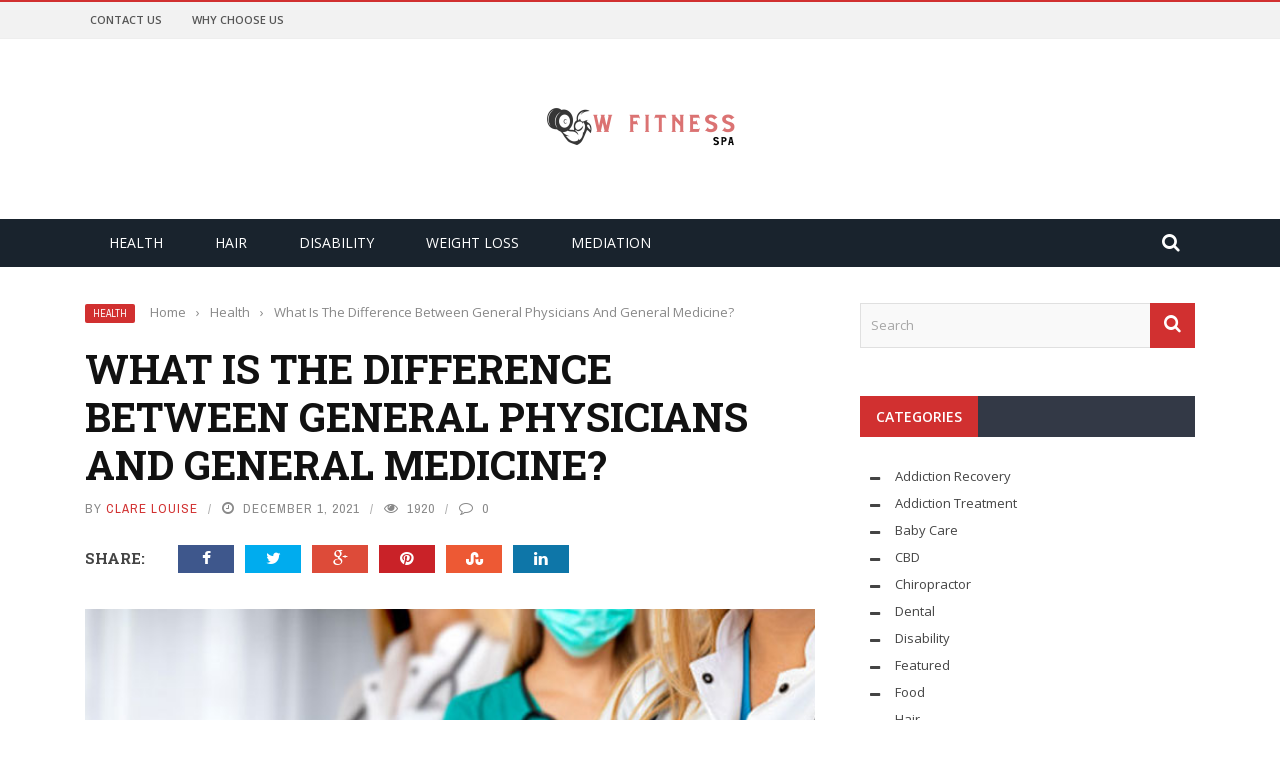

--- FILE ---
content_type: text/html; charset=UTF-8
request_url: https://www.wfitnessspa.com/what-is-the-difference-between-general-physicians-and-general-medicine/
body_size: 23098
content:
<!DOCTYPE html>
<html lang="en-US">
<head>
	<meta charset="UTF-8" />
    
    <meta name="viewport" content="width=device-width, initial-scale=1"/>
	
		
	<link rel="pingback" href="https://www.wfitnessspa.com/xmlrpc.php">

	<meta name='robots' content='index, follow, max-image-preview:large, max-snippet:-1, max-video-preview:-1' />

	<!-- This site is optimized with the Yoast SEO plugin v26.5 - https://yoast.com/wordpress/plugins/seo/ -->
	<title>What Is The Difference Between General Physicians And General Medicine? - W Fitness Spa</title>
	<link rel="canonical" href="https://www.wfitnessspa.com/what-is-the-difference-between-general-physicians-and-general-medicine/" />
	<meta property="og:locale" content="en_US" />
	<meta property="og:type" content="article" />
	<meta property="og:title" content="What Is The Difference Between General Physicians And General Medicine? - W Fitness Spa" />
	<meta property="og:description" content="General practitioners, primary care physicians, and internists can all be referred to as &#8220;internists.&#8221; To find a new primary care physician, you need to know the differences between doctors. General practitioners and internal medicine specialists are both types of primary care doctors. Both cover adults. General practitioners and internists are not interchangeable. What is the difference between a general physician and general medicine? General Medicine: Adult medicine encompasses everything from illness prevention to disease diagnosis to disease therapy. General practitioners consider your total health and well-being when providing care, including any physical, emotional, or psychological side effects of your condition [&hellip;]" />
	<meta property="og:url" content="https://www.wfitnessspa.com/what-is-the-difference-between-general-physicians-and-general-medicine/" />
	<meta property="og:site_name" content="W Fitness Spa" />
	<meta property="article:published_time" content="2021-12-01T11:19:28+00:00" />
	<meta property="og:image" content="https://www.wfitnessspa.com/wp-content/uploads/2021/12/Untitled.png" />
	<meta property="og:image:width" content="800" />
	<meta property="og:image:height" content="350" />
	<meta property="og:image:type" content="image/png" />
	<meta name="author" content="Clare Louise" />
	<meta name="twitter:card" content="summary_large_image" />
	<meta name="twitter:label1" content="Written by" />
	<meta name="twitter:data1" content="Clare Louise" />
	<meta name="twitter:label2" content="Est. reading time" />
	<meta name="twitter:data2" content="4 minutes" />
	<script type="application/ld+json" class="yoast-schema-graph">{"@context":"https://schema.org","@graph":[{"@type":"WebPage","@id":"https://www.wfitnessspa.com/what-is-the-difference-between-general-physicians-and-general-medicine/","url":"https://www.wfitnessspa.com/what-is-the-difference-between-general-physicians-and-general-medicine/","name":"What Is The Difference Between General Physicians And General Medicine? - W Fitness Spa","isPartOf":{"@id":"https://www.wfitnessspa.com/#website"},"primaryImageOfPage":{"@id":"https://www.wfitnessspa.com/what-is-the-difference-between-general-physicians-and-general-medicine/#primaryimage"},"image":{"@id":"https://www.wfitnessspa.com/what-is-the-difference-between-general-physicians-and-general-medicine/#primaryimage"},"thumbnailUrl":"https://www.wfitnessspa.com/wp-content/uploads/2021/12/Untitled.png","datePublished":"2021-12-01T11:19:28+00:00","author":{"@id":"https://www.wfitnessspa.com/#/schema/person/ab50a77aff82c223c428d4ed4c877241"},"breadcrumb":{"@id":"https://www.wfitnessspa.com/what-is-the-difference-between-general-physicians-and-general-medicine/#breadcrumb"},"inLanguage":"en-US","potentialAction":[{"@type":"ReadAction","target":["https://www.wfitnessspa.com/what-is-the-difference-between-general-physicians-and-general-medicine/"]}]},{"@type":"ImageObject","inLanguage":"en-US","@id":"https://www.wfitnessspa.com/what-is-the-difference-between-general-physicians-and-general-medicine/#primaryimage","url":"https://www.wfitnessspa.com/wp-content/uploads/2021/12/Untitled.png","contentUrl":"https://www.wfitnessspa.com/wp-content/uploads/2021/12/Untitled.png","width":800,"height":350},{"@type":"BreadcrumbList","@id":"https://www.wfitnessspa.com/what-is-the-difference-between-general-physicians-and-general-medicine/#breadcrumb","itemListElement":[{"@type":"ListItem","position":1,"name":"Home","item":"https://www.wfitnessspa.com/"},{"@type":"ListItem","position":2,"name":"What Is The Difference Between General Physicians And General Medicine?"}]},{"@type":"WebSite","@id":"https://www.wfitnessspa.com/#website","url":"https://www.wfitnessspa.com/","name":"W Fitness Spa","description":"Health Blog","potentialAction":[{"@type":"SearchAction","target":{"@type":"EntryPoint","urlTemplate":"https://www.wfitnessspa.com/?s={search_term_string}"},"query-input":{"@type":"PropertyValueSpecification","valueRequired":true,"valueName":"search_term_string"}}],"inLanguage":"en-US"},{"@type":"Person","@id":"https://www.wfitnessspa.com/#/schema/person/ab50a77aff82c223c428d4ed4c877241","name":"Clare Louise","image":{"@type":"ImageObject","inLanguage":"en-US","@id":"https://www.wfitnessspa.com/#/schema/person/image/","url":"https://secure.gravatar.com/avatar/ba332e5af915562a6257ac521b369e663501c98396d3f2a25b565515800f3422?s=96&d=mm&r=g","contentUrl":"https://secure.gravatar.com/avatar/ba332e5af915562a6257ac521b369e663501c98396d3f2a25b565515800f3422?s=96&d=mm&r=g","caption":"Clare Louise"},"url":"https://www.wfitnessspa.com/author/clare-louise/"}]}</script>
	<!-- / Yoast SEO plugin. -->


<link rel='dns-prefetch' href='//code.jquery.com' />
<link rel='dns-prefetch' href='//fonts.googleapis.com' />
<link rel='preconnect' href='https://fonts.gstatic.com' crossorigin />
<link rel="alternate" type="application/rss+xml" title="W Fitness Spa &raquo; Feed" href="https://www.wfitnessspa.com/feed/" />
<link rel="alternate" type="application/rss+xml" title="W Fitness Spa &raquo; Comments Feed" href="https://www.wfitnessspa.com/comments/feed/" />
<link rel="alternate" title="oEmbed (JSON)" type="application/json+oembed" href="https://www.wfitnessspa.com/wp-json/oembed/1.0/embed?url=https%3A%2F%2Fwww.wfitnessspa.com%2Fwhat-is-the-difference-between-general-physicians-and-general-medicine%2F" />
<link rel="alternate" title="oEmbed (XML)" type="text/xml+oembed" href="https://www.wfitnessspa.com/wp-json/oembed/1.0/embed?url=https%3A%2F%2Fwww.wfitnessspa.com%2Fwhat-is-the-difference-between-general-physicians-and-general-medicine%2F&#038;format=xml" />
<style id='wp-img-auto-sizes-contain-inline-css' type='text/css'>
img:is([sizes=auto i],[sizes^="auto," i]){contain-intrinsic-size:3000px 1500px}
/*# sourceURL=wp-img-auto-sizes-contain-inline-css */
</style>
<style id='wp-emoji-styles-inline-css' type='text/css'>

	img.wp-smiley, img.emoji {
		display: inline !important;
		border: none !important;
		box-shadow: none !important;
		height: 1em !important;
		width: 1em !important;
		margin: 0 0.07em !important;
		vertical-align: -0.1em !important;
		background: none !important;
		padding: 0 !important;
	}
/*# sourceURL=wp-emoji-styles-inline-css */
</style>
<style id='wp-block-library-inline-css' type='text/css'>
:root{--wp-block-synced-color:#7a00df;--wp-block-synced-color--rgb:122,0,223;--wp-bound-block-color:var(--wp-block-synced-color);--wp-editor-canvas-background:#ddd;--wp-admin-theme-color:#007cba;--wp-admin-theme-color--rgb:0,124,186;--wp-admin-theme-color-darker-10:#006ba1;--wp-admin-theme-color-darker-10--rgb:0,107,160.5;--wp-admin-theme-color-darker-20:#005a87;--wp-admin-theme-color-darker-20--rgb:0,90,135;--wp-admin-border-width-focus:2px}@media (min-resolution:192dpi){:root{--wp-admin-border-width-focus:1.5px}}.wp-element-button{cursor:pointer}:root .has-very-light-gray-background-color{background-color:#eee}:root .has-very-dark-gray-background-color{background-color:#313131}:root .has-very-light-gray-color{color:#eee}:root .has-very-dark-gray-color{color:#313131}:root .has-vivid-green-cyan-to-vivid-cyan-blue-gradient-background{background:linear-gradient(135deg,#00d084,#0693e3)}:root .has-purple-crush-gradient-background{background:linear-gradient(135deg,#34e2e4,#4721fb 50%,#ab1dfe)}:root .has-hazy-dawn-gradient-background{background:linear-gradient(135deg,#faaca8,#dad0ec)}:root .has-subdued-olive-gradient-background{background:linear-gradient(135deg,#fafae1,#67a671)}:root .has-atomic-cream-gradient-background{background:linear-gradient(135deg,#fdd79a,#004a59)}:root .has-nightshade-gradient-background{background:linear-gradient(135deg,#330968,#31cdcf)}:root .has-midnight-gradient-background{background:linear-gradient(135deg,#020381,#2874fc)}:root{--wp--preset--font-size--normal:16px;--wp--preset--font-size--huge:42px}.has-regular-font-size{font-size:1em}.has-larger-font-size{font-size:2.625em}.has-normal-font-size{font-size:var(--wp--preset--font-size--normal)}.has-huge-font-size{font-size:var(--wp--preset--font-size--huge)}.has-text-align-center{text-align:center}.has-text-align-left{text-align:left}.has-text-align-right{text-align:right}.has-fit-text{white-space:nowrap!important}#end-resizable-editor-section{display:none}.aligncenter{clear:both}.items-justified-left{justify-content:flex-start}.items-justified-center{justify-content:center}.items-justified-right{justify-content:flex-end}.items-justified-space-between{justify-content:space-between}.screen-reader-text{border:0;clip-path:inset(50%);height:1px;margin:-1px;overflow:hidden;padding:0;position:absolute;width:1px;word-wrap:normal!important}.screen-reader-text:focus{background-color:#ddd;clip-path:none;color:#444;display:block;font-size:1em;height:auto;left:5px;line-height:normal;padding:15px 23px 14px;text-decoration:none;top:5px;width:auto;z-index:100000}html :where(.has-border-color){border-style:solid}html :where([style*=border-top-color]){border-top-style:solid}html :where([style*=border-right-color]){border-right-style:solid}html :where([style*=border-bottom-color]){border-bottom-style:solid}html :where([style*=border-left-color]){border-left-style:solid}html :where([style*=border-width]){border-style:solid}html :where([style*=border-top-width]){border-top-style:solid}html :where([style*=border-right-width]){border-right-style:solid}html :where([style*=border-bottom-width]){border-bottom-style:solid}html :where([style*=border-left-width]){border-left-style:solid}html :where(img[class*=wp-image-]){height:auto;max-width:100%}:where(figure){margin:0 0 1em}html :where(.is-position-sticky){--wp-admin--admin-bar--position-offset:var(--wp-admin--admin-bar--height,0px)}@media screen and (max-width:600px){html :where(.is-position-sticky){--wp-admin--admin-bar--position-offset:0px}}

/*# sourceURL=wp-block-library-inline-css */
</style><style id='wp-block-heading-inline-css' type='text/css'>
h1:where(.wp-block-heading).has-background,h2:where(.wp-block-heading).has-background,h3:where(.wp-block-heading).has-background,h4:where(.wp-block-heading).has-background,h5:where(.wp-block-heading).has-background,h6:where(.wp-block-heading).has-background{padding:1.25em 2.375em}h1.has-text-align-left[style*=writing-mode]:where([style*=vertical-lr]),h1.has-text-align-right[style*=writing-mode]:where([style*=vertical-rl]),h2.has-text-align-left[style*=writing-mode]:where([style*=vertical-lr]),h2.has-text-align-right[style*=writing-mode]:where([style*=vertical-rl]),h3.has-text-align-left[style*=writing-mode]:where([style*=vertical-lr]),h3.has-text-align-right[style*=writing-mode]:where([style*=vertical-rl]),h4.has-text-align-left[style*=writing-mode]:where([style*=vertical-lr]),h4.has-text-align-right[style*=writing-mode]:where([style*=vertical-rl]),h5.has-text-align-left[style*=writing-mode]:where([style*=vertical-lr]),h5.has-text-align-right[style*=writing-mode]:where([style*=vertical-rl]),h6.has-text-align-left[style*=writing-mode]:where([style*=vertical-lr]),h6.has-text-align-right[style*=writing-mode]:where([style*=vertical-rl]){rotate:180deg}
/*# sourceURL=https://www.wfitnessspa.com/wp-includes/blocks/heading/style.min.css */
</style>
<style id='wp-block-paragraph-inline-css' type='text/css'>
.is-small-text{font-size:.875em}.is-regular-text{font-size:1em}.is-large-text{font-size:2.25em}.is-larger-text{font-size:3em}.has-drop-cap:not(:focus):first-letter{float:left;font-size:8.4em;font-style:normal;font-weight:100;line-height:.68;margin:.05em .1em 0 0;text-transform:uppercase}body.rtl .has-drop-cap:not(:focus):first-letter{float:none;margin-left:.1em}p.has-drop-cap.has-background{overflow:hidden}:root :where(p.has-background){padding:1.25em 2.375em}:where(p.has-text-color:not(.has-link-color)) a{color:inherit}p.has-text-align-left[style*="writing-mode:vertical-lr"],p.has-text-align-right[style*="writing-mode:vertical-rl"]{rotate:180deg}
/*# sourceURL=https://www.wfitnessspa.com/wp-includes/blocks/paragraph/style.min.css */
</style>
<style id='wp-block-table-inline-css' type='text/css'>
.wp-block-table{overflow-x:auto}.wp-block-table table{border-collapse:collapse;width:100%}.wp-block-table thead{border-bottom:3px solid}.wp-block-table tfoot{border-top:3px solid}.wp-block-table td,.wp-block-table th{border:1px solid;padding:.5em}.wp-block-table .has-fixed-layout{table-layout:fixed;width:100%}.wp-block-table .has-fixed-layout td,.wp-block-table .has-fixed-layout th{word-break:break-word}.wp-block-table.aligncenter,.wp-block-table.alignleft,.wp-block-table.alignright{display:table;width:auto}.wp-block-table.aligncenter td,.wp-block-table.aligncenter th,.wp-block-table.alignleft td,.wp-block-table.alignleft th,.wp-block-table.alignright td,.wp-block-table.alignright th{word-break:break-word}.wp-block-table .has-subtle-light-gray-background-color{background-color:#f3f4f5}.wp-block-table .has-subtle-pale-green-background-color{background-color:#e9fbe5}.wp-block-table .has-subtle-pale-blue-background-color{background-color:#e7f5fe}.wp-block-table .has-subtle-pale-pink-background-color{background-color:#fcf0ef}.wp-block-table.is-style-stripes{background-color:initial;border-collapse:inherit;border-spacing:0}.wp-block-table.is-style-stripes tbody tr:nth-child(odd){background-color:#f0f0f0}.wp-block-table.is-style-stripes.has-subtle-light-gray-background-color tbody tr:nth-child(odd){background-color:#f3f4f5}.wp-block-table.is-style-stripes.has-subtle-pale-green-background-color tbody tr:nth-child(odd){background-color:#e9fbe5}.wp-block-table.is-style-stripes.has-subtle-pale-blue-background-color tbody tr:nth-child(odd){background-color:#e7f5fe}.wp-block-table.is-style-stripes.has-subtle-pale-pink-background-color tbody tr:nth-child(odd){background-color:#fcf0ef}.wp-block-table.is-style-stripes td,.wp-block-table.is-style-stripes th{border-color:#0000}.wp-block-table.is-style-stripes{border-bottom:1px solid #f0f0f0}.wp-block-table .has-border-color td,.wp-block-table .has-border-color th,.wp-block-table .has-border-color tr,.wp-block-table .has-border-color>*{border-color:inherit}.wp-block-table table[style*=border-top-color] tr:first-child,.wp-block-table table[style*=border-top-color] tr:first-child td,.wp-block-table table[style*=border-top-color] tr:first-child th,.wp-block-table table[style*=border-top-color]>*,.wp-block-table table[style*=border-top-color]>* td,.wp-block-table table[style*=border-top-color]>* th{border-top-color:inherit}.wp-block-table table[style*=border-top-color] tr:not(:first-child){border-top-color:initial}.wp-block-table table[style*=border-right-color] td:last-child,.wp-block-table table[style*=border-right-color] th,.wp-block-table table[style*=border-right-color] tr,.wp-block-table table[style*=border-right-color]>*{border-right-color:inherit}.wp-block-table table[style*=border-bottom-color] tr:last-child,.wp-block-table table[style*=border-bottom-color] tr:last-child td,.wp-block-table table[style*=border-bottom-color] tr:last-child th,.wp-block-table table[style*=border-bottom-color]>*,.wp-block-table table[style*=border-bottom-color]>* td,.wp-block-table table[style*=border-bottom-color]>* th{border-bottom-color:inherit}.wp-block-table table[style*=border-bottom-color] tr:not(:last-child){border-bottom-color:initial}.wp-block-table table[style*=border-left-color] td:first-child,.wp-block-table table[style*=border-left-color] th,.wp-block-table table[style*=border-left-color] tr,.wp-block-table table[style*=border-left-color]>*{border-left-color:inherit}.wp-block-table table[style*=border-style] td,.wp-block-table table[style*=border-style] th,.wp-block-table table[style*=border-style] tr,.wp-block-table table[style*=border-style]>*{border-style:inherit}.wp-block-table table[style*=border-width] td,.wp-block-table table[style*=border-width] th,.wp-block-table table[style*=border-width] tr,.wp-block-table table[style*=border-width]>*{border-style:inherit;border-width:inherit}
/*# sourceURL=https://www.wfitnessspa.com/wp-includes/blocks/table/style.min.css */
</style>
<style id='global-styles-inline-css' type='text/css'>
:root{--wp--preset--aspect-ratio--square: 1;--wp--preset--aspect-ratio--4-3: 4/3;--wp--preset--aspect-ratio--3-4: 3/4;--wp--preset--aspect-ratio--3-2: 3/2;--wp--preset--aspect-ratio--2-3: 2/3;--wp--preset--aspect-ratio--16-9: 16/9;--wp--preset--aspect-ratio--9-16: 9/16;--wp--preset--color--black: #000000;--wp--preset--color--cyan-bluish-gray: #abb8c3;--wp--preset--color--white: #ffffff;--wp--preset--color--pale-pink: #f78da7;--wp--preset--color--vivid-red: #cf2e2e;--wp--preset--color--luminous-vivid-orange: #ff6900;--wp--preset--color--luminous-vivid-amber: #fcb900;--wp--preset--color--light-green-cyan: #7bdcb5;--wp--preset--color--vivid-green-cyan: #00d084;--wp--preset--color--pale-cyan-blue: #8ed1fc;--wp--preset--color--vivid-cyan-blue: #0693e3;--wp--preset--color--vivid-purple: #9b51e0;--wp--preset--gradient--vivid-cyan-blue-to-vivid-purple: linear-gradient(135deg,rgb(6,147,227) 0%,rgb(155,81,224) 100%);--wp--preset--gradient--light-green-cyan-to-vivid-green-cyan: linear-gradient(135deg,rgb(122,220,180) 0%,rgb(0,208,130) 100%);--wp--preset--gradient--luminous-vivid-amber-to-luminous-vivid-orange: linear-gradient(135deg,rgb(252,185,0) 0%,rgb(255,105,0) 100%);--wp--preset--gradient--luminous-vivid-orange-to-vivid-red: linear-gradient(135deg,rgb(255,105,0) 0%,rgb(207,46,46) 100%);--wp--preset--gradient--very-light-gray-to-cyan-bluish-gray: linear-gradient(135deg,rgb(238,238,238) 0%,rgb(169,184,195) 100%);--wp--preset--gradient--cool-to-warm-spectrum: linear-gradient(135deg,rgb(74,234,220) 0%,rgb(151,120,209) 20%,rgb(207,42,186) 40%,rgb(238,44,130) 60%,rgb(251,105,98) 80%,rgb(254,248,76) 100%);--wp--preset--gradient--blush-light-purple: linear-gradient(135deg,rgb(255,206,236) 0%,rgb(152,150,240) 100%);--wp--preset--gradient--blush-bordeaux: linear-gradient(135deg,rgb(254,205,165) 0%,rgb(254,45,45) 50%,rgb(107,0,62) 100%);--wp--preset--gradient--luminous-dusk: linear-gradient(135deg,rgb(255,203,112) 0%,rgb(199,81,192) 50%,rgb(65,88,208) 100%);--wp--preset--gradient--pale-ocean: linear-gradient(135deg,rgb(255,245,203) 0%,rgb(182,227,212) 50%,rgb(51,167,181) 100%);--wp--preset--gradient--electric-grass: linear-gradient(135deg,rgb(202,248,128) 0%,rgb(113,206,126) 100%);--wp--preset--gradient--midnight: linear-gradient(135deg,rgb(2,3,129) 0%,rgb(40,116,252) 100%);--wp--preset--font-size--small: 13px;--wp--preset--font-size--medium: 20px;--wp--preset--font-size--large: 36px;--wp--preset--font-size--x-large: 42px;--wp--preset--spacing--20: 0.44rem;--wp--preset--spacing--30: 0.67rem;--wp--preset--spacing--40: 1rem;--wp--preset--spacing--50: 1.5rem;--wp--preset--spacing--60: 2.25rem;--wp--preset--spacing--70: 3.38rem;--wp--preset--spacing--80: 5.06rem;--wp--preset--shadow--natural: 6px 6px 9px rgba(0, 0, 0, 0.2);--wp--preset--shadow--deep: 12px 12px 50px rgba(0, 0, 0, 0.4);--wp--preset--shadow--sharp: 6px 6px 0px rgba(0, 0, 0, 0.2);--wp--preset--shadow--outlined: 6px 6px 0px -3px rgb(255, 255, 255), 6px 6px rgb(0, 0, 0);--wp--preset--shadow--crisp: 6px 6px 0px rgb(0, 0, 0);}:where(.is-layout-flex){gap: 0.5em;}:where(.is-layout-grid){gap: 0.5em;}body .is-layout-flex{display: flex;}.is-layout-flex{flex-wrap: wrap;align-items: center;}.is-layout-flex > :is(*, div){margin: 0;}body .is-layout-grid{display: grid;}.is-layout-grid > :is(*, div){margin: 0;}:where(.wp-block-columns.is-layout-flex){gap: 2em;}:where(.wp-block-columns.is-layout-grid){gap: 2em;}:where(.wp-block-post-template.is-layout-flex){gap: 1.25em;}:where(.wp-block-post-template.is-layout-grid){gap: 1.25em;}.has-black-color{color: var(--wp--preset--color--black) !important;}.has-cyan-bluish-gray-color{color: var(--wp--preset--color--cyan-bluish-gray) !important;}.has-white-color{color: var(--wp--preset--color--white) !important;}.has-pale-pink-color{color: var(--wp--preset--color--pale-pink) !important;}.has-vivid-red-color{color: var(--wp--preset--color--vivid-red) !important;}.has-luminous-vivid-orange-color{color: var(--wp--preset--color--luminous-vivid-orange) !important;}.has-luminous-vivid-amber-color{color: var(--wp--preset--color--luminous-vivid-amber) !important;}.has-light-green-cyan-color{color: var(--wp--preset--color--light-green-cyan) !important;}.has-vivid-green-cyan-color{color: var(--wp--preset--color--vivid-green-cyan) !important;}.has-pale-cyan-blue-color{color: var(--wp--preset--color--pale-cyan-blue) !important;}.has-vivid-cyan-blue-color{color: var(--wp--preset--color--vivid-cyan-blue) !important;}.has-vivid-purple-color{color: var(--wp--preset--color--vivid-purple) !important;}.has-black-background-color{background-color: var(--wp--preset--color--black) !important;}.has-cyan-bluish-gray-background-color{background-color: var(--wp--preset--color--cyan-bluish-gray) !important;}.has-white-background-color{background-color: var(--wp--preset--color--white) !important;}.has-pale-pink-background-color{background-color: var(--wp--preset--color--pale-pink) !important;}.has-vivid-red-background-color{background-color: var(--wp--preset--color--vivid-red) !important;}.has-luminous-vivid-orange-background-color{background-color: var(--wp--preset--color--luminous-vivid-orange) !important;}.has-luminous-vivid-amber-background-color{background-color: var(--wp--preset--color--luminous-vivid-amber) !important;}.has-light-green-cyan-background-color{background-color: var(--wp--preset--color--light-green-cyan) !important;}.has-vivid-green-cyan-background-color{background-color: var(--wp--preset--color--vivid-green-cyan) !important;}.has-pale-cyan-blue-background-color{background-color: var(--wp--preset--color--pale-cyan-blue) !important;}.has-vivid-cyan-blue-background-color{background-color: var(--wp--preset--color--vivid-cyan-blue) !important;}.has-vivid-purple-background-color{background-color: var(--wp--preset--color--vivid-purple) !important;}.has-black-border-color{border-color: var(--wp--preset--color--black) !important;}.has-cyan-bluish-gray-border-color{border-color: var(--wp--preset--color--cyan-bluish-gray) !important;}.has-white-border-color{border-color: var(--wp--preset--color--white) !important;}.has-pale-pink-border-color{border-color: var(--wp--preset--color--pale-pink) !important;}.has-vivid-red-border-color{border-color: var(--wp--preset--color--vivid-red) !important;}.has-luminous-vivid-orange-border-color{border-color: var(--wp--preset--color--luminous-vivid-orange) !important;}.has-luminous-vivid-amber-border-color{border-color: var(--wp--preset--color--luminous-vivid-amber) !important;}.has-light-green-cyan-border-color{border-color: var(--wp--preset--color--light-green-cyan) !important;}.has-vivid-green-cyan-border-color{border-color: var(--wp--preset--color--vivid-green-cyan) !important;}.has-pale-cyan-blue-border-color{border-color: var(--wp--preset--color--pale-cyan-blue) !important;}.has-vivid-cyan-blue-border-color{border-color: var(--wp--preset--color--vivid-cyan-blue) !important;}.has-vivid-purple-border-color{border-color: var(--wp--preset--color--vivid-purple) !important;}.has-vivid-cyan-blue-to-vivid-purple-gradient-background{background: var(--wp--preset--gradient--vivid-cyan-blue-to-vivid-purple) !important;}.has-light-green-cyan-to-vivid-green-cyan-gradient-background{background: var(--wp--preset--gradient--light-green-cyan-to-vivid-green-cyan) !important;}.has-luminous-vivid-amber-to-luminous-vivid-orange-gradient-background{background: var(--wp--preset--gradient--luminous-vivid-amber-to-luminous-vivid-orange) !important;}.has-luminous-vivid-orange-to-vivid-red-gradient-background{background: var(--wp--preset--gradient--luminous-vivid-orange-to-vivid-red) !important;}.has-very-light-gray-to-cyan-bluish-gray-gradient-background{background: var(--wp--preset--gradient--very-light-gray-to-cyan-bluish-gray) !important;}.has-cool-to-warm-spectrum-gradient-background{background: var(--wp--preset--gradient--cool-to-warm-spectrum) !important;}.has-blush-light-purple-gradient-background{background: var(--wp--preset--gradient--blush-light-purple) !important;}.has-blush-bordeaux-gradient-background{background: var(--wp--preset--gradient--blush-bordeaux) !important;}.has-luminous-dusk-gradient-background{background: var(--wp--preset--gradient--luminous-dusk) !important;}.has-pale-ocean-gradient-background{background: var(--wp--preset--gradient--pale-ocean) !important;}.has-electric-grass-gradient-background{background: var(--wp--preset--gradient--electric-grass) !important;}.has-midnight-gradient-background{background: var(--wp--preset--gradient--midnight) !important;}.has-small-font-size{font-size: var(--wp--preset--font-size--small) !important;}.has-medium-font-size{font-size: var(--wp--preset--font-size--medium) !important;}.has-large-font-size{font-size: var(--wp--preset--font-size--large) !important;}.has-x-large-font-size{font-size: var(--wp--preset--font-size--x-large) !important;}
/*# sourceURL=global-styles-inline-css */
</style>

<style id='classic-theme-styles-inline-css' type='text/css'>
/*! This file is auto-generated */
.wp-block-button__link{color:#fff;background-color:#32373c;border-radius:9999px;box-shadow:none;text-decoration:none;padding:calc(.667em + 2px) calc(1.333em + 2px);font-size:1.125em}.wp-block-file__button{background:#32373c;color:#fff;text-decoration:none}
/*# sourceURL=/wp-includes/css/classic-themes.min.css */
</style>
<link rel='stylesheet' id='contact-form-7-css' href='https://www.wfitnessspa.com/wp-content/plugins/contact-form-7/includes/css/styles.css?ver=6.1.4' type='text/css' media='all' />
<link rel='stylesheet' id='bkswcss-css' href='https://www.wfitnessspa.com/wp-content/plugins/short-code/css/shortcode.css?ver=6.9' type='text/css' media='all' />
<link rel='stylesheet' id='jquery-core-css-css' href='https://code.jquery.com/ui/1.11.4/themes/smoothness/jquery-ui.css?ver=6.9' type='text/css' media='all' />
<link rel='stylesheet' id='bootstrap-css-css' href='https://www.wfitnessspa.com/wp-content/themes/gloria/framework/bootstrap/css/bootstrap.css?ver=6.9' type='text/css' media='all' />
<link rel='stylesheet' id='fa-css' href='https://www.wfitnessspa.com/wp-content/themes/gloria/css/fonts/awesome-fonts/css/font-awesome.min.css?ver=6.9' type='text/css' media='all' />
<link rel='stylesheet' id='gloria-theme-plugins-css' href='https://www.wfitnessspa.com/wp-content/themes/gloria/css/theme_plugins.css?ver=6.9' type='text/css' media='all' />
<link rel='stylesheet' id='gloria-style-css' href='https://www.wfitnessspa.com/wp-content/themes/gloria/css/bkstyle.css?ver=6.9' type='text/css' media='all' />
<link rel='stylesheet' id='gloria-responsive-css' href='https://www.wfitnessspa.com/wp-content/themes/gloria/css/responsive.css?ver=6.9' type='text/css' media='all' />
<link rel='stylesheet' id='gloria-wpstyle-css' href='https://www.wfitnessspa.com/wp-content/themes/gloria/style.css?ver=6.9' type='text/css' media='all' />
<link rel="preload" as="style" href="https://fonts.googleapis.com/css?family=Open%20Sans:300,400,500,600,700,800,300italic,400italic,500italic,600italic,700italic,800italic%7CArchivo%20Narrow:400,500,600,700,400italic,500italic,600italic,700italic%7CRoboto%20Slab:100,200,300,400,500,600,700,800,900&#038;display=swap&#038;ver=1732168184" /><link rel="stylesheet" href="https://fonts.googleapis.com/css?family=Open%20Sans:300,400,500,600,700,800,300italic,400italic,500italic,600italic,700italic,800italic%7CArchivo%20Narrow:400,500,600,700,400italic,500italic,600italic,700italic%7CRoboto%20Slab:100,200,300,400,500,600,700,800,900&#038;display=swap&#038;ver=1732168184" media="print" onload="this.media='all'"><noscript><link rel="stylesheet" href="https://fonts.googleapis.com/css?family=Open%20Sans:300,400,500,600,700,800,300italic,400italic,500italic,600italic,700italic,800italic%7CArchivo%20Narrow:400,500,600,700,400italic,500italic,600italic,700italic%7CRoboto%20Slab:100,200,300,400,500,600,700,800,900&#038;display=swap&#038;ver=1732168184" /></noscript><script type="text/javascript" src="https://www.wfitnessspa.com/wp-includes/js/jquery/jquery.min.js?ver=3.7.1" id="jquery-core-js"></script>
<script type="text/javascript" src="https://www.wfitnessspa.com/wp-includes/js/jquery/jquery-migrate.min.js?ver=3.4.1" id="jquery-migrate-js"></script>
<script type="text/javascript" src="https://code.jquery.com/ui/1.11.4/jquery-ui.js?ver=1" id="ui-core-js-js"></script>
<link rel="https://api.w.org/" href="https://www.wfitnessspa.com/wp-json/" /><link rel="alternate" title="JSON" type="application/json" href="https://www.wfitnessspa.com/wp-json/wp/v2/posts/285" /><link rel="EditURI" type="application/rsd+xml" title="RSD" href="https://www.wfitnessspa.com/xmlrpc.php?rsd" />
<meta name="generator" content="WordPress 6.9" />
<link rel='shortlink' href='https://www.wfitnessspa.com/?p=285' />
<meta name="generator" content="Redux 4.5.9" />        <script type="text/javascript">
            var ajaxurl = 'https://www.wfitnessspa.com/wp-admin/admin-ajax.php';
        </script>
        
    <style type='text/css' media="all">
                ::selection {color: #FFF; background: #D13030}
        ::-webkit-selection {color: #FFF; background: #D13030}
         
             p > a, .article-content p a, .article-content p a:visited, .article-content p a:focus, .article-content li a, .article-content li a:visited, 
             .article-content li a:focus, .content_out.small-post .meta .post-category a, .ticker-title, #top-menu>ul>li:hover, 
             #top-menu>ul>li .sub-menu li:hover, .content_in .meta > div.post-category a,
            .meta .post-category a, .top-nav .bk-links-modal:hover, .bk-lwa-profile .bk-user-data > div:hover,
            .s-post-header .meta > .post-category a, .breadcrumbs .location,
            .error-number h4, .redirect-home,
            .bk-author-box .author-info .bk-author-page-contact a:hover, .bk-blog-content .meta .post-category a, .widget-social-counter ul li .social-icon,
            #pagination .page-numbers, .post-page-links a, .single-page .icon-play:hover, .bk-author-box .author-info h3,
            #wp-calendar tbody td a, #wp-calendar tfoot #prev, .widget-feedburner > h3, 
            a.bk_u_login:hover, a.bk_u_logout:hover, .widget-feedburner .feedburner-inner > h3,
            .meta .post-author a, .content_out.small-post .post-category a, .widget-tabs .cm-header .author-name, blockquote, blockquote:before, 
            /* Title hover */
            .bk-main-feature-inner .bk-small-group .title:hover, .row-type h4:hover, .content_out.small-post h4:hover, 
            .widget-tabs .author-comment-wrap h4:hover, .widget_comment .post-title:hover, .classic-blog-type .post-c-wrap .title:hover, 
            .module-large-blog .post-c-wrap h4:hover, .widget_reviews_tabs .post-list h4:hover, .module-tiny-row .post-c-wrap h4:hover, .pros-cons-title, 
            .article-content p a:hover, .article-content p a:visited, .article-content p a:focus, .s-post-nav .nav-btn h3:hover,
            .widget_recent_entries a:hover, .widget_archive a:hover, .widget_categories a:hover, .widget_meta a:hover, .widget_pages a:hover, .widget_recent_comments a:hover, .widget_nav_menu > div a:hover,
            .widget_rss li a:hover, .widget.timeline-posts li a:hover, .widget.timeline-posts li a:hover .post-date, 
            .bk-header-2 .header-social .social-icon a:hover, .bk-header-90 .header-social .social-icon a:hover,
            /*** Woocommerce ***/
            .woocommerce-page .star-rating span, .woocommerce-page p.stars a, .woocommerce-page div.product form.cart table td .reset_variations:hover,
            .bk_small_cart .widget_shopping_cart .cart_list a:hover,
            /*** BBPRESS ***/
            #subscription-toggle, #subscription-toggle:hover, #bbpress-forums li > a:hover,
            .widget_recent_topics .details .comment-author a, .bbp-author-name, .bbp-author-name:hover, .bbp-author-name:visited, 
            .widget_latest_replies .details .comment-author, .widget_recent_topics .details .post-title:hover, .widget_display_views ul li a:hover, .widget_display_topics ul li a:hover, 
            .widget_display_replies ul li a:hover, .widget_display_forums ul li a:hover, 
            .widget_latest_replies .details h4:hover, .comment-navigation a:hover
            {color: #D13030}
            
            .widget_tag_cloud .tagcloud a:hover,
            #comment-submit:hover, .main-nav, 
            #pagination .page-numbers, .post-page-links a, .post-page-links > span, .widget_latest_comments .flex-direction-nav li a:hover,
            #mobile-inner-header, input[type="submit"]:hover, #pagination .page-numbers, .post-page-links a, .post-page-links > span, .bk-login-modal, .lwa-register.lwa-register-default,
            .button:hover, .bk-back-login:hover, .footer .widget-title h3, .footer .widget-tab-titles li.active h3,
            #mobile-inner-header, .readmore a:hover, .loadmore span.ajaxtext:hover, .result-msg a:hover, .top-bar, .widget.timeline-posts li a:hover .meta:before,
            .button:hover, .woocommerce-page input.button.alt:hover, .woocommerce-page input.button:hover, .woocommerce-page div.product form.cart .button:hover,
            .woocommerce-page .woocommerce-message .button:hover, .woocommerce-page a.button:hover, .woocommerce-cart .wc-proceed-to-checkout a.checkout-button:hover,
            .bk_small_cart .woocommerce.widget_shopping_cart .buttons a:hover, .recommend-box h3:after
            {border-color: #D13030;}

            .flex-direction-nav li a:hover, #back-top, .module-fw-slider .flex-control-nav li a.flex-active, .related-box h3 a.active,
            .footer .cm-flex .flex-control-paging li a.flex-active, .main-nav #main-menu .menu > li:hover, #main-menu > ul > li.current-menu-item,
            .module-title h2, .page-title h2, .row-type .post-category a, .bk-small-group .post-category a, .module-grid-carousel .bk-carousel-wrap .item-child .post-category a,
            .bk-review-box .bk-overlay span, .bk-score-box, .share-total, #pagination .page-numbers.current, .post-page-links > span, .widget_latest_comments .flex-direction-nav li a:hover,
            .searchform-wrap .search-icon, .module-square-grid .content_in_wrapper, .module-large-blog .post-category a, .result-msg a:hover,
            .readmore a:hover, .module-fw-slider .post-c-wrap .post-category a, .rating-wrap, .inner-cell .innerwrap .post-category a, .module-carousel .post-c-wrap .post-category a, 
            .widget_slider .post-category a, .module-square-grid .post-c-wrap .post-category a, .module-grid .post-c-wrap .post-category a,.module-title .bk-tabs.active a, .classic-blog-type .post-category a, .sidebar-wrap .widget-title h3, .widget-tab-titles li.active h3, 
            .module-fw-slider .post-c-wrap .readmore a:hover, .loadmore span.ajaxtext:hover, .widget_tag_cloud .tagcloud a:hover, .widget.timeline-posts li a:hover .meta:before,
            .s-tags a:hover, .singletop .post-category a, .mCSB_scrollTools .mCSB_dragger .mCSB_dragger_bar, .mCSB_scrollTools .mCSB_dragger:hover .mCSB_dragger_bar, 
            .mCSB_scrollTools .mCSB_dragger:active .mCSB_dragger_bar, .mCSB_scrollTools .mCSB_dragger.mCSB_dragger_onDrag .mCSB_dragger_bar, .widget-postlist .large-post .post-category a,
            input[type="submit"]:hover, .widget-feedburner .feedburner-subscribe:hover button, .bk-back-login:hover, #comment-submit:hover,
            .bk-header-slider .post-c-wrap .readmore a,
            /** Woocommerce **/
            .woocommerce span.onsale, .woocommerce-page span.onsale, .button:hover, .woocommerce-page input.button.alt:hover, .woocommerce-page input.button:hover, .woocommerce-page div.product form.cart .button:hover,
            .woocommerce-page .woocommerce-message .button:hover, .woocommerce-page a.button:hover, .woocommerce-cart .wc-proceed-to-checkout a.checkout-button:hover, 
            .woocommerce-page div.product .summary .product_title span, .woocommerce-page div.product .woocommerce-tabs ul.tabs li.active, 
            .related.products > h2 span, .woocommerce-page #reviews h3 span, .upsells.products > h2 span, .cross-sells > h2 span, .woocommerce-page .cart-collaterals .cart_totals h2 span, 
            .woocommerce-page div.product .summary .product_title span, .woocommerce-page .widget_price_filter .ui-slider .ui-slider-range, 
            .woocommerce-page .widget_price_filter .ui-slider .ui-slider-handle, .product_meta .post-tags a:hover, .widget_display_stats dd strong, 
            .bk_small_cart .woocommerce.widget_shopping_cart .buttons a:hover, .bk_small_cart .cart-contents span,
            /*** BBPRESS ***/
            #bbpress-forums #bbp-search-form .search-icon, .widget_display_search .search-icon, #bbpress-forums div.bbp-topic-tags a:hover,
            div.wpforms-container-full .wpforms-form button[type=submit], div.wpforms-container-full .wpforms-form button[type=submit]:hover
            {background-color: #D13030;}
            @-webkit-keyframes rotateplane {
                0% {
                    -webkit-transform: perspective(120px) scaleX(1) scaleY(1);
                    background-color: #D13030;
                }
                25% {
                    -webkit-transform: perspective(120px) rotateY(90deg) scaleX(1) scaleY(1);
                    background-color: #D13030;
                }
                25.1% {
                    -webkit-transform: perspective(120px) rotateY(90deg) scaleX(-1) scaleY(1);
                    background-color: #333333;
                }
                50% {
                    -webkit-transform: perspective(120px) rotateY(180deg) scaleX(-1) scaleY(1);
                    background-color: #333333;
                }
                75% {
                    -webkit-transform: perspective(120px) rotateY(180deg) rotateX(90deg) scaleX(-1) scaleY(1);
                    background-color: #333333;
                }
                75.1% {
                    -webkit-transform: perspective(120px) rotateY(180deg) rotateX(90deg) scaleX(-1) scaleY(-1);
                    background-color: #D13030;
                }
                100% {
                    -webkit-transform: perspective(120px) rotateY(180deg) rotateX(180deg) scaleX(-1) scaleY(-1);
                    background-color: #D13030;
                }
            }
            @keyframes rotateplane {
                0% {
                    transform: perspective(120px) rotateX(0deg) rotateY(0deg) scaleX(1) scaleY(1);
                    -webkit-transform: perspective(120px) rotateX(0deg) rotateY(0deg) scaleX(1) scaleY(1);
                    background-color: #D13030;
                }
                25% {
                    transform: perspective(120px) rotateX(-90deg) rotateY(0deg) scaleX(1) scaleY(1);
                    -webkit-transform: perspective(120px) rotateX(0deg) rotateY(0deg) scaleX(1) scaleY(1);
                    background-color: #D13030;
                }
                25.1% {
                    transform: perspective(120px) rotateX(-90deg) rotateY(0deg) scaleX(1) scaleY(-1);
                    -webkit-transform: perspective(120px) rotateX(-90deg) rotateY(0deg) scaleX(1) scaleY(-1);
                    background-color: #333333;
                }
                50% {
                    transform: perspective(120px) rotateX(-180.1deg) rotateY(0deg) scaleX(1) scaleY(-1);
                    -webkit-transform: perspective(120px) rotateX(-180.1deg) rotateY(0deg) scaleX(1) scaleY(-1);
                    background-color: #333333;
                }
                75% {
                    transform: perspective(120px) rotateX(-180.1deg) rotateY(-90deg) scaleX(1) scaleY(-1);
                    -webkit-transform: perspective(120px) rotateX(-180.1deg) rotateY(-90deg) scaleX(1) scaleY(-1);
                    background-color: #333333;
                }
                75.1% {
                    transform: perspective(120px) rotateX(-180.1deg) rotateY(-90deg) scaleX(-1) scaleY(-1);
                    -webkit-transform: perspective(120px) rotateX(-180.1deg) rotateY(-90deg) scaleX(-1) scaleY(-1);
                    background-color: #D13030;
                }
                100% {
                    transform: perspective(120px) rotateX(-180deg) rotateY(-179.9deg) scaleX(-1) scaleY(-1);
                    -webkit-transform: perspective(120px) rotateX(-180deg) rotateY(-179.9deg) scaleX(-1) scaleY(-1);
                    background-color: #D13030;
                }
            }
            .content_out .review-score, ::-webkit-scrollbar-thumb, ::-webkit-scrollbar-thumb:window-inactive 
            {background-color: rgba(209,48,48,0.9);}
            
            .footer .cm-flex .flex-control-paging li a
            {background-color: rgba(209,48,48,0.3);}
            

                 
                .widget_most_commented .comments:after 
                {border-right-color: #333946;}
                #main-mobile-menu, .bk-dropdown-menu, .bk-sub-sub-menu, .sub-menu, .bk-mega-menu, .bk-mega-column-menu ,
                .ajax-form input, .module-title .main-title, .sidebar-wrap .widget-title, .widget_most_commented .comments,
                .related-box h3 a, .widget-tab-titles, .bk-tabs-wrapper, .widget-feedburner .feedburner-email, .widget-feedburner .feedburner-subscribe button
                {background-color: #333946;}
            
                            #page-wrap { width: auto; }
                            </style>
        <link rel="icon" href="https://www.wfitnessspa.com/wp-content/uploads/2021/07/cropped-w-fitness-spa-F-32x32.png" sizes="32x32" />
<link rel="icon" href="https://www.wfitnessspa.com/wp-content/uploads/2021/07/cropped-w-fitness-spa-F-192x192.png" sizes="192x192" />
<link rel="apple-touch-icon" href="https://www.wfitnessspa.com/wp-content/uploads/2021/07/cropped-w-fitness-spa-F-180x180.png" />
<meta name="msapplication-TileImage" content="https://www.wfitnessspa.com/wp-content/uploads/2021/07/cropped-w-fitness-spa-F-270x270.png" />
<style id="gloria_option-dynamic-css" title="dynamic-css" class="redux-options-output">#top-menu>ul>li, #top-menu>ul>li .sub-menu li, .bk_u_login, .bk_u_logout, .bk-links-modal{font-family:"Open Sans";font-weight:600;font-style:normal;}.header .logo.logo-text h1 a, .module-title h2, .page-title h2, .sidebar-wrap .widget-title h3, .widget-tab-titles h3, .main-nav #main-menu .menu > li, .main-nav #main-menu .menu > li > a, .mega-title h3, .header .logo.logo-text h1, .bk-sub-posts .post-title,
                            .comment-box .comment-author-name, .today-date, .related-box h3, .comment-box .comments-area-title h3, .comment-respond h3, .comments-area .comments-area-title h3, 
                            .bk-author-box .author-info h3, .footer .widget-title h3, .recommend-box h3, .bk-login-title, #footer-menu a, .bk-copyright, 
                            .woocommerce-page div.product .product_title, .woocommerce div.product .woocommerce-tabs ul.tabs li a, .module-title .bk-tabs,
                            .related.products > h2 span, .woocommerce-page #reviews h3 span, .upsells.products > h2 span, .cross-sells > h2 span, 
                            .woocommerce-page .cart-collaterals .cart_totals h2 span, .woocommerce-page div.product .summary .product_title span{font-family:"Open Sans";font-weight:400;font-style:normal;}.review-score, .bk-criteria-wrap > span, .rating-wrap span, .pros-cons-title{font-family:"Archivo Narrow";font-weight:700;font-style:normal;}.widget-tabs .cm-header, .widget-review-tabs ul li .bk-final-score, .widget-social-counter .counter, .widget-social-counter ul li .data .subscribe, .meta, .post-category, .widget_comment .cm-header div, .comment-box .comment-time, .share-box ul li .share-item__value,.share-box .bk-share .share-item__valuem, .share-total, .loadmore span.ajaxtext, .bk-search-content .nothing-respond, .share-sticky .total-share-wrap{font-family:"Archivo Narrow";font-weight:400;font-style:normal;}h1, h2, h3, h4, h5, #mobile-top-menu > ul > li, #mobile-menu > ul > li, .widget_display_stats dt,
                            .widget_display_views ul li a, .widget_display_topics ul li a, .widget_display_replies ul li a, 
                            .widget_display_forums ul li a, .widget_loginwithajaxwidget .bk-user-data ,.bk-share-box-top > span{font-family:"Roboto Slab";font-weight:700;font-style:normal;}body, textarea, input, p, .ticker-wrapper h4,
                            .entry-excerpt, .comment-text, .comment-author, .article-content,
                            .comments-area, .tag-list, .bk-mega-menu .bk-sub-posts .feature-post .menu-post-item .post-date, .comments-area small{font-family:"Open Sans";font-weight:400;font-style:normal;}</style></head>
<body class="wp-singular post-template-default single single-post postid-285 single-format-standard wp-theme-gloria">
        <div id="page-wrap" class= 'wide'>
        <div id="main-mobile-menu">
            <div class="block">
                <div id="mobile-inner-header">
                    <h3 class="menu-title">
                        W Fitness Spa                    </h3>
                    <div class="mobile-menu-close"><i class="fa fa-long-arrow-left"></i></div>
                </div>
                                     <div class="top-menu">
                        <h3 class="menu-location-title">
                            Top Menu                        </h3>
                    <div id="mobile-top-menu" class="menu-top-container"><ul id="menu-top" class="menu"><li id="menu-item-100" class="menu-item menu-item-type-post_type menu-item-object-page menu-item-100"><a href="https://www.wfitnessspa.com/contact-us/">Contact Us</a></li>
<li id="menu-item-1194" class="menu-item menu-item-type-post_type menu-item-object-page menu-item-1194"><a href="https://www.wfitnessspa.com/why-choose-us/">Why Choose Us</a></li>
</ul></div>                    </div>
                                                <div class="main-menu">
                    <h3 class="menu-location-title">
                        Main Menu                    </h3>
                    <div id="mobile-menu" class="menu-home-container"><ul id="menu-home" class="menu"><li id="menu-item-91" class="menu-item menu-item-type-taxonomy menu-item-object-category current-post-ancestor current-menu-parent current-post-parent menu-item-91 menu-category-2"><a href="https://www.wfitnessspa.com/category/health/">Health</a></li>
<li id="menu-item-92" class="menu-item menu-item-type-taxonomy menu-item-object-category menu-item-92 menu-category-3"><a href="https://www.wfitnessspa.com/category/hair-loss/">Hair</a></li>
<li id="menu-item-93" class="menu-item menu-item-type-taxonomy menu-item-object-category menu-item-93 menu-category-4"><a href="https://www.wfitnessspa.com/category/disability/">Disability</a></li>
<li id="menu-item-94" class="menu-item menu-item-type-taxonomy menu-item-object-category menu-item-94 menu-category-5"><a href="https://www.wfitnessspa.com/category/weight-loss/">Weight loss</a></li>
<li id="menu-item-95" class="menu-item menu-item-type-taxonomy menu-item-object-category menu-item-95 menu-category-6"><a href="https://www.wfitnessspa.com/category/mediation/">Mediation</a></li>
</ul></div>                </div>
                            </div>
        </div>
        <div id="page-inner-wrap">
            <div class="page-cover mobile-menu-close"></div>
            <div class="bk-page-header">
                <div class="header-wrap header-1">
                    <div class="top-bar" style="display: ;">
                        <div class="bkwrapper container">
                                                            <div class="top-nav clearfix">
                                                                                                                                                     
                                        <div id="top-menu" class="menu-top-container"><ul id="menu-top-1" class="menu"><li class="menu-item menu-item-type-post_type menu-item-object-page menu-item-100"><a href="https://www.wfitnessspa.com/contact-us/">Contact Us</a></li>
<li class="menu-item menu-item-type-post_type menu-item-object-page menu-item-1194"><a href="https://www.wfitnessspa.com/why-choose-us/">Why Choose Us</a></li>
</ul></div> 
                                                                          
                                </div><!--top-nav-->
                                                    </div>
                    </div><!--top-bar-->
        
                    <div class="header container">
                        <div class="row">
                            <div class="col-md-12">
                    			<div class="header-inner header-center">
     			                   <!-- logo open -->
                                                                    			<div class="logo">
                                            <h1>
                                                <a href="https://www.wfitnessspa.com">
                                                    <img src="https://www.wfitnessspa.com/wp-content/uploads/2021/07/w-fitness-spa-e1627652089198.png" alt="logo"/>
                                                </a>
                                            </h1>
                            			</div>
                            			<!-- logo close -->
                                                                                                                </div>
                            </div>
                        </div>
                    </div>
                    <!-- nav open -->
            		<nav class="main-nav">
                        <div class="main-nav-inner bkwrapper container">
                            <div class="main-nav-container clearfix">
                                    <div class="main-nav-wrap">
                                        <div class="mobile-menu-wrap">
                                            <h3 class="menu-title">
                                                W Fitness Spa                                            </h3>
                                            <a class="mobile-nav-btn" id="nav-open-btn"><i class="fa fa-bars"></i></a>  
                                        </div>
                                        
                                        <div id="main-menu" class="menu-home-container"><ul id="menu-home-1" class="menu"><li class="menu-item menu-item-type-taxonomy menu-item-object-category current-post-ancestor current-menu-parent current-post-parent menu-item-91 menu-category-2"><a href="https://www.wfitnessspa.com/category/health/">Health</a></li>
<li class="menu-item menu-item-type-taxonomy menu-item-object-category menu-item-92 menu-category-3"><a href="https://www.wfitnessspa.com/category/hair-loss/">Hair</a></li>
<li class="menu-item menu-item-type-taxonomy menu-item-object-category menu-item-93 menu-category-4"><a href="https://www.wfitnessspa.com/category/disability/">Disability</a></li>
<li class="menu-item menu-item-type-taxonomy menu-item-object-category menu-item-94 menu-category-5"><a href="https://www.wfitnessspa.com/category/weight-loss/">Weight loss</a></li>
<li class="menu-item menu-item-type-taxonomy menu-item-object-category menu-item-95 menu-category-6"><a href="https://www.wfitnessspa.com/category/mediation/">Mediation</a></li>
</ul></div>                                    </div>
                                    <div class="ajax-search-wrap"><div id="ajax-form-search" class="ajax-search-icon"><i class="fa fa-search"></i></div><form class="ajax-form" method="get" action="https://www.wfitnessspa.com/"><fieldset><input id="search-form-text" type="text" autocomplete="off" class="field" name="s" value="" placeholder="Search this Site..."></fieldset></form> <div id="ajax-search-result"></div></div> 
                            </div>    
                        </div><!-- main-nav-inner -->       
            		</nav>
                    <!-- nav close --> 
        		</div>                
                <!-- ticker open -->
                                <!-- ticker close -->
            </div>                
            
            <!-- backtop open -->
    		                <div id="back-top"><i class="fa fa-long-arrow-up"></i></div>
                		<!-- backtop close -->                                <div class="single-page sidebar-right">
                    <div class="article-wrap bkwrapper container" itemscope itemtype="http://schema.org/Article">
                  
                       
                <div class="article-content-wrap">
                    <div class="row bksection bk-in-single-page clearfix">
                        <div class="main col-md-8">
                                                            <div class="singletop">
                                    <div class="post-category"><a class="bk-color-term-2" href="https://www.wfitnessspa.com/category/health/">Health</a></div>                                    <div class="bk-breadcrumbs-wrap"><div class="breadcrumbs"><span><a itemprop="url" href="https://www.wfitnessspa.com/"><span>Home</span></a></span><span class="delim">&rsaquo;</span><span><a  href="https://www.wfitnessspa.com/category/health/"><span>Health</span></a></span><span class="delim">&rsaquo;</span><span class="current">What Is The Difference Between General Physicians And General Medicine?</span></div></div>                                </div>
                                <div class="s_header_wraper">
                                    <div class="s-post-header"><h1 itemprop=&quot;headline&quot;> What Is The Difference Between General Physicians And General Medicine?</h1>
                                        <div class="meta"><div class="post-author">By <a href="https://www.wfitnessspa.com/author/clare-louise/">Clare Louise</a></div><div class="post-date"><i class="fa fa-clock-o"></i>December 1, 2021</div><div class="views"><i class="fa fa-eye"></i>1920</div><div class="comments"><i class="fa fa-comment-o"></i>0</div></div>                                    </div>
                                </div><!-- end single header -->  
                              
                                                       
                                <div class="bk-share-box-top"> 
                                    <span>Share:</span>
                                                <div class="share-box-wrap">
                <div class="share-box">
                    <ul class="social-share">
                                                    <li class="bk_facebook_share"><a onClick="window.open('http://www.facebook.com/sharer.php?u=https%3A%2F%2Fwww.wfitnessspa.com%2Fwhat-is-the-difference-between-general-physicians-and-general-medicine%2F','Facebook','width=600,height=300,left='+(screen.availWidth/2-300)+',top='+(screen.availHeight/2-150)+''); return false;" href="http://www.facebook.com/sharer.php?u=https%3A%2F%2Fwww.wfitnessspa.com%2Fwhat-is-the-difference-between-general-physicians-and-general-medicine%2F"><div class="share-item__icon"><i class="fa fa-facebook " title="Facebook"></i></div></a></li>
                                                                            <li class="bk_twitter_share"><a onClick="window.open('http://twitter.com/share?url=https%3A%2F%2Fwww.wfitnessspa.com%2Fwhat-is-the-difference-between-general-physicians-and-general-medicine%2F&amp;text=What%20Is%20The%20Difference%20Between%20General%20Physicians%20And%20General%20Medicine?','Twitter share','width=600,height=300,left='+(screen.availWidth/2-300)+',top='+(screen.availHeight/2-150)+''); return false;" href="http://twitter.com/share?url=https%3A%2F%2Fwww.wfitnessspa.com%2Fwhat-is-the-difference-between-general-physicians-and-general-medicine%2F&amp;text=What%20Is%20The%20Difference%20Between%20General%20Physicians%20And%20General%20Medicine?"><div class="share-item__icon"><i class="fa fa-twitter " title="Twitter"></i></div></a></li>
                                                                            <li class="bk_gplus_share"><a onClick="window.open('https://plus.google.com/share?url=https%3A%2F%2Fwww.wfitnessspa.com%2Fwhat-is-the-difference-between-general-physicians-and-general-medicine%2F','Google plus','width=585,height=666,left='+(screen.availWidth/2-292)+',top='+(screen.availHeight/2-333)+''); return false;" href="https://plus.google.com/share?url=https%3A%2F%2Fwww.wfitnessspa.com%2Fwhat-is-the-difference-between-general-physicians-and-general-medicine%2F"><div class="share-item__icon"><i class="fa fa-google-plus " title="Google Plus"></i></div></a></li>
                                                                            <li class="bk_pinterest_share"><a href='javascript:void((function()%7Bvar%20e=document.createElement(&apos;script&apos;);e.setAttribute(&apos;type&apos;,&apos;text/javascript&apos;);e.setAttribute(&apos;charset&apos;,&apos;UTF-8&apos;);e.setAttribute(&apos;src&apos;,&apos;http://assets.pinterest.com/js/pinmarklet.js?r=&apos;+Math.random()*99999999);document.body.appendChild(e)%7D)());'><div class="share-item__icon"><i class="fa fa-pinterest " title="Pinterest"></i></div></a></li>
                                                                            <li class="bk_stumbleupon_share"><a onClick="window.open('http://www.stumbleupon.com/submit?url=https%3A%2F%2Fwww.wfitnessspa.com%2Fwhat-is-the-difference-between-general-physicians-and-general-medicine%2F','Stumbleupon','width=600,height=300,left='+(screen.availWidth/2-300)+',top='+(screen.availHeight/2-150)+''); return false;" href="http://www.stumbleupon.com/submit?url=https%3A%2F%2Fwww.wfitnessspa.com%2Fwhat-is-the-difference-between-general-physicians-and-general-medicine%2F"><div class="share-item__icon"><i class="fa fa-stumbleupon " title="Stumbleupon"></i></div></a></li>
                                                                            <li class="bk_linkedin_share"><a onClick="window.open('http://www.linkedin.com/shareArticle?mini=true&amp;url=https%3A%2F%2Fwww.wfitnessspa.com%2Fwhat-is-the-difference-between-general-physicians-and-general-medicine%2F','Linkedin','width=863,height=500,left='+(screen.availWidth/2-431)+',top='+(screen.availHeight/2-250)+''); return false;" href="http://www.linkedin.com/shareArticle?mini=true&amp;url=https%3A%2F%2Fwww.wfitnessspa.com%2Fwhat-is-the-difference-between-general-physicians-and-general-medicine%2F"><div class="share-item__icon"><i class="fa fa-linkedin " title="Linkedin"></i></div></a></li>
                                     
                    </ul>
                </div>
            </div>
                                         </div>                 
                                        
                            <header id="bk-normal-feat" class="clearfix"><div class="s-feat-img"><img width="660" height="350" src="https://www.wfitnessspa.com/wp-content/uploads/2021/12/Untitled-660x350.png" class="attachment-gloria_660_400 size-gloria_660_400 wp-post-image" alt="" decoding="async" fetchpriority="high" /></div></header>                                                        
                            <div class="article-content  clearfix" itemprop="articleBody">
    <!-- ARTICAL CONTENT -->
                                                                <p>General practitioners, primary care physicians, and internists can all be referred to as &#8220;internists.&#8221; To find a new primary care physician, you need to know the differences between doctors. General practitioners and internal medicine specialists are both types of primary care doctors. Both cover adults. General practitioners and internists are not interchangeable. What is the difference between a general physician and general medicine?</p>
<h2>General Medicine:</h2>
<p>Adult medicine encompasses everything from illness prevention to disease diagnosis to disease therapy.</p>
<p>General practitioners consider your total health and well-being when providing care, including any physical, emotional, or psychological side effects of your condition or treatment.</p>
<p>Aside from long-term health difficulties such as diabetes and respiratory problems, general medicine also handles short-term health issues such as skin infections.</p>
<p>Physiotherapists, nutritionists, occupational therapists, and other health care specialists work alongside doctors and nurses to provide comprehensive, personalized care.</p>
<h3>General Medicine Duties:</h3>
<p>If you&#8217;re in the hospital or an outpatient clinic, we&#8217;ll use evidence-based treatment to help you figure out what&#8217;s wrong and how to treat it.</p>
<p>Patients with several medical disorders might expect to be treated by a general physician who has a wide range of experience in treating various ailments.</p>
<p>They will be there for you throughout your stay and even after you leave the hospital. When necessary, they collaborate with specialists in other fields to provide you with the best possible care. Medical procedures, diagnostic tests, and drugs may all be part of your treatment. Doctors communicate clearly with you to ensure that you understand your diagnosis and can manage it effectively.</p>
<p><strong>Among the most often treated conditions are the following:</strong></p>
<ul>
<li>Cardiorespiratory and other cardiovascular disorders</li>
<li>Problems about the dermatology (skin)</li>
<li>Neurological complications of diabetes</li>
<li>Rheumatological disorders</li>
<li>Diseases of the thoracic (chest) cavity</li>
</ul>
<h2>General Physicians:</h2>
<p>General practitioners are doctors who specialize in nonsurgical health care for adults. They will continue to see the patient as long as their condition is stable or has been relieved.</p>
<p>They see most of their patients in hospitals, although they also see patients in their own offices. The breadth of knowledge of a General Physician separates them from other professionals who specialize in a single body system or a specialized branch of a medical study.</p>
<h3>Roles of a General Physicians:</h3>
<p>Patients with complicated or uncommon medical disorders frequently seek the assistance of general practitioners who serve as consultants. A patient&#8217;s primary care physician is likely to refer them to a general practitioner.</p>
<p>Whether the referral indicates one or many health issues, the general physician&#8217;s assessment is usually complete. Thanks to this comprehensive approach, problems and diagnostic possibilities that would otherwise go unreported can now be identified.</p>
<p>General practitioners are well-versed and skilled in the management of patients with challenging diagnoses. General physicians can identify and treat a wide range of health concerns due to their comprehensive training. Dealing with the social and psychological implications of disease is part of this.</p>
<ul>
<li>General practitioners are trained in various medical procedures to identify and treat patients with severe and complex illnesses.</li>
<li>As a general practitioner, you&#8217;ll have a greater awareness of the advantages and disadvantages of various diagnostic tests. General practitioners employ diagnostic tests to study complicated diagnostic problems rationally, safely, and effectively.</li>
<li>General practitioners who have received specialized training in this field evaluate research findings and drug company claims about experimental treatments.</li>
<li>They are well-versed in the complex interactions of multiple medications administered to a patient at the same time. The general practitioner makes treatment decisions for patients with life-threatening and complex conditions.</li>
<li>General practitioners are frequently relied upon to conduct pre-and post-operative examinations before and after surgery. Pre-operative risk assessment is an essential aspect of surgeons&#8217; pre-operative planning. If you have persistent medical issues, they can help with that as well.</li>
</ul>
<p>Book an appointment now to answer all your queries. You can visit the top <a href="https://www.marham.pk/doctors/general-physician">Doctors</a><a href="https://www.marham.pk/doctors/lahore/general-physician"> in Pakistan </a>through Marham by calling the Marham helpline: 0311-1222398 or by online booking facility through the website or Marham mobile app.</p>
<h2>FAQs</h2>
<h3>What is a general practitioner?</h3>
<p>A General Practitioner (GP) is a medical doctor who specializes in acute non-life-threatening diseases, early identification or prevention of lifestyle issues, and patient referral to specialists. Their primary treatment is nonsurgical.</p>
<h3>What does it mean to practice &#8220;general medicine&#8221;?</h3>
<p>Internal medicine defines diagnosis and nonsurgical treatment of illnesses of the internal organs (especially in adults). Internal medicine is a catch-all term.</p>
<h3>Is there a difference between a doctor and a physician?</h3>
<p>One important difference between physician and doctor is that only those who have achieved a medical doctorate are qualified to diagnose and treat patients and prescribe essential drugs.</p>
                                                            </div><!-- end article content --> 
                            <!-- TAGS -->
                            <!-- NAV -->
                         
                                    <div class="s-post-nav clearfix"><div class="nav-btn nav-prev"><div class="nav-title clearfix"><span class="icon"><i class="fa fa-long-arrow-left"></i></span><span>Previous Article</span><h3><a href="https://www.wfitnessspa.com/the-straightforward-mans-handbook-to-essential-healthy-skin/">The Straightforward Man&#8217;s Handbook to Essential Healthy ...</a></h3></div></div><div class="nav-btn nav-next"><div class="nav-title clearfix"><span class="icon"><i class="fa fa-long-arrow-right"></i></span><span>Next Article</span><h3><a href="https://www.wfitnessspa.com/ido-fishman-says-having-fitness-goals-today-is-more-important-than-ever/">Ido Fishman Says Having Fitness Goals Today ...</a></h3></div></div></div>                                                                <!-- SHARE BOX -->
                                                                                            
                            <div class="share-box-wrap"><div class="share-box"><div class="share-total-wrap"><div class="share-total"><div class="share-total__value">0</div><div class="share-total__title">Shares</div></div></div><!-- End share-total-wrap --><ul class="social-share"><li id="facebook" class="bk-share bk_facebook_share" data-url="https://www.wfitnessspa.com/what-is-the-difference-between-general-physicians-and-general-medicine/" data-text="What Is The Difference Between General Physicians And General Medicine?" data-title="Like"><div class="share-item__icon"><a onClick="window.open('http://www.facebook.com/sharer.php?u=https%3A%2F%2Fwww.wfitnessspa.com%2Fwhat-is-the-difference-between-general-physicians-and-general-medicine%2F','Facebook','width=600,height=300,left='+(screen.availWidth/2-300)+',top='+(screen.availHeight/2-150)+''); return false;" href="http://www.facebook.com/sharer.php?u=https%3A%2F%2Fwww.wfitnessspa.com%2Fwhat-is-the-difference-between-general-physicians-and-general-medicine%2F"><i class="fa fa-facebook " title="Facebook"></i></a></div><div class="share-item__value">0</div></li><li class="bk_twitter_share"><div class="share-item__icon"><a onClick="window.open('http://twitter.com/share?url=https%3A%2F%2Fwww.wfitnessspa.com%2Fwhat-is-the-difference-between-general-physicians-and-general-medicine%2F&amp;text=What%20Is%20The%20Difference%20Between%20General%20Physicians%20And%20General%20Medicine?','Twitter share','width=600,height=300,left='+(screen.availWidth/2-300)+',top='+(screen.availHeight/2-150)+''); return false;" href="http://twitter.com/share?url=https%3A%2F%2Fwww.wfitnessspa.com%2Fwhat-is-the-difference-between-general-physicians-and-general-medicine%2F&amp;text=What%20Is%20The%20Difference%20Between%20General%20Physicians%20And%20General%20Medicine?"><i class="fa fa-twitter " title="Tweet"></i></a></div><div class="bk-twitter-share-icon">+</div></li><li id="gplus" class="bk-share bk_gplus_share" data-url="https://www.wfitnessspa.com/what-is-the-difference-between-general-physicians-and-general-medicine/" data-text="What Is The Difference Between General Physicians And General Medicine?" data-title="G+"><div class="share-item__icon"><a onClick="window.open('https://plus.google.com/share?url=https%3A%2F%2Fwww.wfitnessspa.com%2Fwhat-is-the-difference-between-general-physicians-and-general-medicine%2F','Google plus','width=585,height=666,left='+(screen.availWidth/2-292)+',top='+(screen.availHeight/2-333)+''); return false;" href="https://plus.google.com/share?url=https%3A%2F%2Fwww.wfitnessspa.com%2Fwhat-is-the-difference-between-general-physicians-and-general-medicine%2F"><i class="fa fa-google-plus " title="Google Plus"></i></a></div><div class="share-item__value">0</div></li><li id="pinterest" class="bk-share bk_pinterest_share" data-url="https://www.wfitnessspa.com/what-is-the-difference-between-general-physicians-and-general-medicine/" data-text="What Is The Difference Between General Physicians And General Medicine?" data-title="Pinterest"><div class="share-item__icon"><a href="javascript:void((function()%7Bvar%20e=document.createElement(&apos;script&apos;);e.setAttribute(&apos;type&apos;,&apos;text/javascript&apos;);e.setAttribute(&apos;charset&apos;,&apos;UTF-8&apos;);e.setAttribute(&apos;src&apos;,&apos;http://assets.pinterest.com/js/pinmarklet.js?r=&apos;+Math.random()*99999999);document.body.appendChild(e)%7D)());"><i class="fa fa-pinterest " title="Pinterest"></i></a></div><div class="share-item__value">0</div></li><li id="stumbleupon" class="bk-share bk_stumbleupon_share" data-url="https://www.wfitnessspa.com/what-is-the-difference-between-general-physicians-and-general-medicine/" data-text="What Is The Difference Between General Physicians And General Medicine?" data-title="Stumbleupon"><div class="share-item__icon"><a onClick="window.open('http://www.stumbleupon.com/submit?url=https%3A%2F%2Fwww.wfitnessspa.com%2Fwhat-is-the-difference-between-general-physicians-and-general-medicine%2F','Stumbleupon','width=600,height=300,left='+(screen.availWidth/2-300)+',top='+(screen.availHeight/2-150)+''); return false;" href="http://www.stumbleupon.com/submit?url=https%3A%2F%2Fwww.wfitnessspa.com%2Fwhat-is-the-difference-between-general-physicians-and-general-medicine%2F"><i class="fa fa-stumbleupon " title="Stumbleupon"></i></a></div><div class="share-item__value">0</div></li><li id="linkedin" class="bk-share bk_linkedin_share" data-url="https://www.wfitnessspa.com/what-is-the-difference-between-general-physicians-and-general-medicine/" data-text="What Is The Difference Between General Physicians And General Medicine?" data-title="Linkedin"><div class="share-item__icon"><a onClick="window.open('http://www.linkedin.com/shareArticle?mini=true&amp;url=https%3A%2F%2Fwww.wfitnessspa.com%2Fwhat-is-the-difference-between-general-physicians-and-general-medicine%2F','Linkedin','width=863,height=500,left='+(screen.availWidth/2-431)+',top='+(screen.availHeight/2-250)+''); return false;" href="http://www.linkedin.com/shareArticle?mini=true&amp;url=https%3A%2F%2Fwww.wfitnessspa.com%2Fwhat-is-the-difference-between-general-physicians-and-general-medicine%2F"><i class="fa fa-linkedin " title="Linkedin"></i></a></div><div class="share-item__value">0</div></li></ul></div></div>                            <!-- AUTHOR BOX -->
                                                <meta itemprop="author" content="2"><span style="display: none;" itemprop="author" itemscope itemtype="https://schema.org/Person"><meta itemprop="name" content="Clare Louise"></span><meta itemprop="headline " content="What Is The Difference Between General Physicians And General Medicine?"><meta itemprop="datePublished" content="2021-12-01T11:19:28+00:00"><meta itemprop="dateModified" content="2021-12-01T11:19:28+00:00"><meta itemscope itemprop="mainEntityOfPage" content="" itemType="https://schema.org/WebPage" itemid="https://www.wfitnessspa.com/what-is-the-difference-between-general-physicians-and-general-medicine/"/><span style="display: none;" itemprop="publisher" itemscope itemtype="https://schema.org/Organization"><span style="display: none;" itemprop="logo" itemscope itemtype="https://schema.org/ImageObject"><meta itemprop="url" content="https://www.wfitnessspa.com/wp-content/uploads/2021/07/w-fitness-spa-e1627652089198.png"></span><meta itemprop="name" content="W Fitness Spa"></span><span style="display: none;" itemprop="image" itemscope itemtype="https://schema.org/ImageObject"><meta itemprop="url" content="https://www.wfitnessspa.com/wp-content/uploads/2021/12/Untitled.png"><meta itemprop="width" content="800"><meta itemprop="height" content="350"></span><meta itemprop="interactionCount" content="UserComments:0"/>    <!-- RELATED POST -->
                          
                            <div class="related-box">
                                <h3>
                                    <a id="s-related-article-tab" class="related-tab 285 active" href="#">Related articles</a>
                                    <a id="s-more-from-author" class="related-tab 285 " href="#">More from author</a>
                                </h3>
                                <div class="bk-related-posts"><ul class="related-posts row clearfix"><li class="item row-type content_out col-md-4 col-sm-4 hasPostThumbnail"><div class="thumb hide-thumb"><a href="https://www.wfitnessspa.com/what-is-ziverdo-kit-and-how-to-use-it/"><img width="660" height="400" src="https://www.wfitnessspa.com/wp-content/uploads/2022/04/Untitled1-1-660x400.png" class="attachment-gloria_660_400 size-gloria_660_400 wp-post-image" alt="" decoding="async" /></a> <!-- close a tag --></div> <!-- close thumb --><div class="post-category"><a class="bk-color-term-2" href="https://www.wfitnessspa.com/category/health/">Health</a></div><div class="post-c-wrap"><h4><a itemprop="url" href="https://www.wfitnessspa.com/what-is-ziverdo-kit-and-how-to-use-it/">What is Ziverdo Kit and how to use it?</a></h4><div class="meta"><div class="post-date"><i class="fa fa-clock-o"></i>April 9, 2022</div><div class="post-author">By <a href="https://www.wfitnessspa.com/author/clare-louise/">Clare Louise</a></div></div></div></li><li class="item row-type content_out col-md-4 col-sm-4 noPostThumbnail"><div class="post-category"><a class="bk-color-term-2" href="https://www.wfitnessspa.com/category/health/">Health</a></div><div class="post-c-wrap"><h4><a itemprop="url" href="https://www.wfitnessspa.com/podiatrists-who-are-they-and-what-they-do/">Podiatrists: Who Are They And What They Do?</a></h4><div class="meta"><div class="post-date"><i class="fa fa-clock-o"></i>December 24, 2022</div><div class="post-author">By <a href="https://www.wfitnessspa.com/author/kelly-stokes/">Kelly Stokes</a></div></div></div></li><li class="item row-type content_out col-md-4 col-sm-4 hasPostThumbnail"><div class="thumb hide-thumb"><a href="https://www.wfitnessspa.com/understanding-baby-bottle-tooth-decay/"><img width="660" height="400" src="https://www.wfitnessspa.com/wp-content/uploads/2023/02/s2-660x400.jpg" class="attachment-gloria_660_400 size-gloria_660_400 wp-post-image" alt="" decoding="async" /></a> <!-- close a tag --></div> <!-- close thumb --><div class="post-category"><a class="bk-color-term-85" href="https://www.wfitnessspa.com/category/dental/">Dental</a><a class="bk-color-term-2" href="https://www.wfitnessspa.com/category/health/">Health</a></div><div class="post-c-wrap"><h4><a itemprop="url" href="https://www.wfitnessspa.com/understanding-baby-bottle-tooth-decay/">Understanding Baby Bottle Tooth Decay</a></h4><div class="meta"><div class="post-date"><i class="fa fa-clock-o"></i>February 8, 2023</div><div class="post-author">By <a href="https://www.wfitnessspa.com/author/kelly-stokes/">Kelly Stokes</a></div></div></div></li><li class="item row-type content_out col-md-4 col-sm-4 hasPostThumbnail"><div class="thumb hide-thumb"><a href="https://www.wfitnessspa.com/standard-gummies-to-avail-active-lifestyle/"><img width="660" height="400" src="https://www.wfitnessspa.com/wp-content/uploads/2022/12/Standard-Gummies-To-Avail-Active-Lifestyle-660x400.jpg" class="attachment-gloria_660_400 size-gloria_660_400 wp-post-image" alt="" decoding="async" loading="lazy" /></a> <!-- close a tag --></div> <!-- close thumb --><div class="post-category"><a class="bk-color-term-2" href="https://www.wfitnessspa.com/category/health/">Health</a></div><div class="post-c-wrap"><h4><a itemprop="url" href="https://www.wfitnessspa.com/standard-gummies-to-avail-active-lifestyle/">Standard Gummies To Avail Active Lifestyle</a></h4><div class="meta"><div class="post-date"><i class="fa fa-clock-o"></i>December 3, 2022</div><div class="post-author">By <a href="https://www.wfitnessspa.com/author/kelly-stokes/">Kelly Stokes</a></div></div></div></li><li class="item row-type content_out col-md-4 col-sm-4 hasPostThumbnail"><div class="thumb hide-thumb"><a href="https://www.wfitnessspa.com/transforming-facial-aesthetics-with-cutting-edge-technology/"><img width="660" height="400" src="https://www.wfitnessspa.com/wp-content/uploads/2024/08/Transforming-Facial-Aesthetics-with-Cutting-Edge-Technology-660x400.webp" class="attachment-gloria_660_400 size-gloria_660_400 wp-post-image" alt="" decoding="async" loading="lazy" /></a> <!-- close a tag --></div> <!-- close thumb --><div class="post-category"><a class="bk-color-term-2" href="https://www.wfitnessspa.com/category/health/">Health</a></div><div class="post-c-wrap"><h4><a itemprop="url" href="https://www.wfitnessspa.com/transforming-facial-aesthetics-with-cutting-edge-technology/">A Deep Dive into Ellanse and 少女针: Transforming Facial Aesthetics with Cutting-Edge Technology</a></h4><div class="meta"><div class="post-date"><i class="fa fa-clock-o"></i>August 2, 2024</div><div class="post-author">By <a href="https://www.wfitnessspa.com/author/kelly-stokes/">Kelly Stokes</a></div></div></div></li><li class="item row-type content_out col-md-4 col-sm-4 noPostThumbnail"><div class="post-category"><a class="bk-color-term-2" href="https://www.wfitnessspa.com/category/health/">Health</a></div><div class="post-c-wrap"><h4><a itemprop="url" href="https://www.wfitnessspa.com/how-often-should-you-have-an-eye-exam/">How Often Should You Have An Eye Exam?</a></h4><div class="meta"><div class="post-date"><i class="fa fa-clock-o"></i>July 12, 2021</div><div class="post-author">By <a href="https://www.wfitnessspa.com/author/admin/">John Summy</a></div></div></div></li></ul></div><!--End related posts containter-->                            </div>
                            <!-- COMMENT BOX -->
                                                    <div class="comment-box clearfix">
                                
                            </div> <!-- End Comment Box -->
                                                                        </div>
                                                    <div class="widget recommend-box"><a class="close" href="#" title="Close"><i class="fa fa-times"></i></a><h3></h3><div class="entries"><ul class="list-small-post"><li class="small-post content_out clearfix">            <div class="bk-article-wrapper" itemscope itemtype="http://schema.org/Article">
                <div class="thumb hide-thumb"><a href="https://www.wfitnessspa.com/advanced-diagnostic-services-available-at-veterinary-hospitals/"><img width="130" height="130" src="https://www.wfitnessspa.com/wp-content/uploads/2025/08/s2-130x130.jpeg" class="attachment-gloria_130_130 size-gloria_130_130 wp-post-image" alt="" decoding="async" loading="lazy" srcset="https://www.wfitnessspa.com/wp-content/uploads/2025/08/s2-130x130.jpeg 130w, https://www.wfitnessspa.com/wp-content/uploads/2025/08/s2-150x150.jpeg 150w" sizes="auto, (max-width: 130px) 100vw, 130px" /></a> <!-- close a tag --></div> <!-- close thumb -->                <div class="post-category"><a class="bk-color-term-2" href="https://www.wfitnessspa.com/category/health/">Health</a></div>        
                <div class="post-c-wrap">
                    <h4 itemprop="name" class="title bk-post-title-term-2"><a itemprop="url" href="https://www.wfitnessspa.com/advanced-diagnostic-services-available-at-veterinary-hospitals/">Advanced Diagnostic Services Available At Veterinary Hospitals</a></h4>                                    </div>
                <meta itemprop="author" content="1"><span style="display: none;" itemprop="author" itemscope itemtype="https://schema.org/Person"><meta itemprop="name" content="John Summy"></span><meta itemprop="headline " content="Advanced Diagnostic Services Available At Veterinary Hospitals"><meta itemprop="datePublished" content="2025-08-11T21:03:51+00:00"><meta itemprop="dateModified" content="2025-08-11T21:03:53+00:00"><meta itemscope itemprop="mainEntityOfPage" content="" itemType="https://schema.org/WebPage" itemid="https://www.wfitnessspa.com/advanced-diagnostic-services-available-at-veterinary-hospitals/"/><span style="display: none;" itemprop="publisher" itemscope itemtype="https://schema.org/Organization"><span style="display: none;" itemprop="logo" itemscope itemtype="https://schema.org/ImageObject"><meta itemprop="url" content="https://www.wfitnessspa.com/wp-content/uploads/2021/07/w-fitness-spa-e1627652089198.png"></span><meta itemprop="name" content="W Fitness Spa"></span><span style="display: none;" itemprop="image" itemscope itemtype="https://schema.org/ImageObject"><meta itemprop="url" content="https://www.wfitnessspa.com/wp-content/uploads/2025/08/s2.jpeg"><meta itemprop="width" content="612"><meta itemprop="height" content="443"></span><meta itemprop="interactionCount" content="UserComments:0"/>            </div>
            </li><!-- End post --><li class="small-post content_out clearfix">            <div class="bk-article-wrapper" itemscope itemtype="http://schema.org/Article">
                <div class="thumb hide-thumb"><a href="https://www.wfitnessspa.com/women-and-protein-an-essential-guide/"><img width="130" height="130" src="https://www.wfitnessspa.com/wp-content/uploads/2022/02/Women-and-Protein-130x130.jpg" class="attachment-gloria_130_130 size-gloria_130_130 wp-post-image" alt="Women and Protein" decoding="async" loading="lazy" srcset="https://www.wfitnessspa.com/wp-content/uploads/2022/02/Women-and-Protein-130x130.jpg 130w, https://www.wfitnessspa.com/wp-content/uploads/2022/02/Women-and-Protein-150x150.jpg 150w" sizes="auto, (max-width: 130px) 100vw, 130px" /></a> <!-- close a tag --></div> <!-- close thumb -->                <div class="post-category"><a class="bk-color-term-5" href="https://www.wfitnessspa.com/category/weight-loss/">Weight loss</a></div>        
                <div class="post-c-wrap">
                    <h4 itemprop="name" class="title bk-post-title-term-5"><a itemprop="url" href="https://www.wfitnessspa.com/women-and-protein-an-essential-guide/">Women and Protein – An Essential Guide</a></h4>                                    </div>
                <meta itemprop="author" content="5"><span style="display: none;" itemprop="author" itemscope itemtype="https://schema.org/Person"><meta itemprop="name" content="Kelly Stokes"></span><meta itemprop="headline " content="Women and Protein – An Essential Guide"><meta itemprop="datePublished" content="2022-02-19T06:12:08+00:00"><meta itemprop="dateModified" content="2022-02-25T06:12:50+00:00"><meta itemscope itemprop="mainEntityOfPage" content="" itemType="https://schema.org/WebPage" itemid="https://www.wfitnessspa.com/women-and-protein-an-essential-guide/"/><span style="display: none;" itemprop="publisher" itemscope itemtype="https://schema.org/Organization"><span style="display: none;" itemprop="logo" itemscope itemtype="https://schema.org/ImageObject"><meta itemprop="url" content="https://www.wfitnessspa.com/wp-content/uploads/2021/07/w-fitness-spa-e1627652089198.png"></span><meta itemprop="name" content="W Fitness Spa"></span><span style="display: none;" itemprop="image" itemscope itemtype="https://schema.org/ImageObject"><meta itemprop="url" content="https://www.wfitnessspa.com/wp-content/uploads/2022/02/Women-and-Protein.jpg"><meta itemprop="width" content="1138"><meta itemprop="height" content="640"></span><meta itemprop="interactionCount" content="UserComments:0"/>            </div>
            </li><!-- End post --><li class="small-post content_out clearfix">            <div class="bk-article-wrapper" itemscope itemtype="http://schema.org/Article">
                <div class="thumb hide-thumb"><a href="https://www.wfitnessspa.com/how-to-manage-anxiety-before-an-endoscopy/"><img width="130" height="130" src="https://www.wfitnessspa.com/wp-content/uploads/2025/11/How-to-Manage-Anxiety-Before-an-Endoscopy-130x130.webp" class="attachment-gloria_130_130 size-gloria_130_130 wp-post-image" alt="" decoding="async" loading="lazy" srcset="https://www.wfitnessspa.com/wp-content/uploads/2025/11/How-to-Manage-Anxiety-Before-an-Endoscopy-130x130.webp 130w, https://www.wfitnessspa.com/wp-content/uploads/2025/11/How-to-Manage-Anxiety-Before-an-Endoscopy-150x150.webp 150w" sizes="auto, (max-width: 130px) 100vw, 130px" /></a> <!-- close a tag --></div> <!-- close thumb -->                <div class="post-category"><a class="bk-color-term-2" href="https://www.wfitnessspa.com/category/health/">Health</a></div>        
                <div class="post-c-wrap">
                    <h4 itemprop="name" class="title bk-post-title-term-2"><a itemprop="url" href="https://www.wfitnessspa.com/how-to-manage-anxiety-before-an-endoscopy/">How to Manage Anxiety Before an Endoscopy</a></h4>                                    </div>
                <meta itemprop="author" content="6"><span style="display: none;" itemprop="author" itemscope itemtype="https://schema.org/Person"><meta itemprop="name" content="Sheridan Dibbert"></span><meta itemprop="headline " content="How to Manage Anxiety Before an Endoscopy"><meta itemprop="datePublished" content="2025-11-11T08:03:31+00:00"><meta itemprop="dateModified" content="2025-11-12T08:21:45+00:00"><meta itemscope itemprop="mainEntityOfPage" content="" itemType="https://schema.org/WebPage" itemid="https://www.wfitnessspa.com/how-to-manage-anxiety-before-an-endoscopy/"/><span style="display: none;" itemprop="publisher" itemscope itemtype="https://schema.org/Organization"><span style="display: none;" itemprop="logo" itemscope itemtype="https://schema.org/ImageObject"><meta itemprop="url" content="https://www.wfitnessspa.com/wp-content/uploads/2021/07/w-fitness-spa-e1627652089198.png"></span><meta itemprop="name" content="W Fitness Spa"></span><span style="display: none;" itemprop="image" itemscope itemtype="https://schema.org/ImageObject"><meta itemprop="url" content="https://www.wfitnessspa.com/wp-content/uploads/2025/11/How-to-Manage-Anxiety-Before-an-Endoscopy.webp"><meta itemprop="width" content="724"><meta itemprop="height" content="483"></span><meta itemprop="interactionCount" content="UserComments:0"/>            </div>
            </li><!-- End post --></ul> <!-- End list-post --></div></div><!--recommend-box -->                                                <!-- Sidebar -->
                                                     <div class="sidebar col-md-4">
                                <aside class="sidebar-wrap " id="bk-single-sidebar">
                                    <aside id="search-3" class="widget widget_search"><form action="https://www.wfitnessspa.com/" id="searchform" method="get">
    <div class="searchform-wrap">
        <input type="text" name="s" id="s" value="Search" onfocus='if (this.value == "Search") { this.value = ""; }' onblur='if (this.value == "") { this.value = "Search"; }'/>
    <div class="search-icon">
        <i class="fa fa-search"></i>
    </div>
    </div>
</form></aside><aside id="categories-4" class="widget widget_categories"><div class="bk-header"><div class="widget-title"><h3>Categories</h3></div></div>
			<ul>
					<li class="cat-item cat-item-72"><a href="https://www.wfitnessspa.com/category/addiction-recovery/">Addiction Recovery</a>
</li>
	<li class="cat-item cat-item-75"><a href="https://www.wfitnessspa.com/category/addiction-treatment/">Addiction Treatment</a>
</li>
	<li class="cat-item cat-item-83"><a href="https://www.wfitnessspa.com/category/baby-care/">Baby Care</a>
</li>
	<li class="cat-item cat-item-87"><a href="https://www.wfitnessspa.com/category/cbd/">CBD</a>
</li>
	<li class="cat-item cat-item-89"><a href="https://www.wfitnessspa.com/category/chiropractor/">Chiropractor</a>
</li>
	<li class="cat-item cat-item-85"><a href="https://www.wfitnessspa.com/category/dental/">Dental</a>
</li>
	<li class="cat-item cat-item-4"><a href="https://www.wfitnessspa.com/category/disability/">Disability</a>
</li>
	<li class="cat-item cat-item-1"><a href="https://www.wfitnessspa.com/category/featrured/">Featured</a>
</li>
	<li class="cat-item cat-item-92"><a href="https://www.wfitnessspa.com/category/food/">Food</a>
</li>
	<li class="cat-item cat-item-3"><a href="https://www.wfitnessspa.com/category/hair-loss/">Hair</a>
</li>
	<li class="cat-item cat-item-91"><a href="https://www.wfitnessspa.com/category/halfway-house/">Halfway house</a>
</li>
	<li class="cat-item cat-item-2"><a href="https://www.wfitnessspa.com/category/health/">Health</a>
</li>
	<li class="cat-item cat-item-93"><a href="https://www.wfitnessspa.com/category/health-drinks/">Health Drinks</a>
</li>
	<li class="cat-item cat-item-77"><a href="https://www.wfitnessspa.com/category/healthy-drinks/">Healthy Drinks</a>
</li>
	<li class="cat-item cat-item-6"><a href="https://www.wfitnessspa.com/category/mediation/">Mediation</a>
</li>
	<li class="cat-item cat-item-86"><a href="https://www.wfitnessspa.com/category/mental-health/">Mental health</a>
</li>
	<li class="cat-item cat-item-88"><a href="https://www.wfitnessspa.com/category/orthopedic/">Orthopedic</a>
</li>
	<li class="cat-item cat-item-74"><a href="https://www.wfitnessspa.com/category/pain-control/">Pain Control</a>
</li>
	<li class="cat-item cat-item-78"><a href="https://www.wfitnessspa.com/category/pain-management/">Pain Management</a>
</li>
	<li class="cat-item cat-item-73"><a href="https://www.wfitnessspa.com/category/personal-care/">Personal Care</a>
</li>
	<li class="cat-item cat-item-84"><a href="https://www.wfitnessspa.com/category/physiotherapy/">Physiotherapy</a>
</li>
	<li class="cat-item cat-item-76"><a href="https://www.wfitnessspa.com/category/podiatrist/">Podiatrist</a>
</li>
	<li class="cat-item cat-item-80"><a href="https://www.wfitnessspa.com/category/pregnancy-care/">Pregnancy care</a>
</li>
	<li class="cat-item cat-item-82"><a href="https://www.wfitnessspa.com/category/psychiatrist/">Psychiatrist</a>
</li>
	<li class="cat-item cat-item-79"><a href="https://www.wfitnessspa.com/category/surgery/">Surgery</a>
</li>
	<li class="cat-item cat-item-5"><a href="https://www.wfitnessspa.com/category/weight-loss/">Weight loss</a>
</li>
	<li class="cat-item cat-item-81"><a href="https://www.wfitnessspa.com/category/wellness/">Wellness</a>
</li>
			</ul>

			</aside><aside id="bk_postlist_widget-6" class="widget widget-postlist">            <div class="widget-title-wrap bk-widget-title-term-all">
                <div class="bk-header"><div class="widget-title"><h3>Recent Post</h3></div></div>            </div>
                <div class="post-list-wrap"><div class="large-post" itemscope itemtype="http://schema.org/Article"><a href="https://www.wfitnessspa.com/natural-vs-synthetic-which-is-the-best-fat-burner-for-men-a-comprehensive-comparison/"><div class="thumb" data-type="background" style="background-image: url()"></div></a><div class="post-c-wrap"><div class="post-category"><a class="bk-color-term-2" href="https://www.wfitnessspa.com/category/health/">Health</a></div><h4 itemprop="name" class="title bk-post-title-term-2"><a itemprop="url" href="https://www.wfitnessspa.com/natural-vs-synthetic-which-is-the-best-fat-burner-for-men-a-comprehensive-comparison/">Natural vs. Synthetic: Which is the Best Fat Burner for Men? A Comprehensive Comparison</a></h4><div class="excerpt">The journey toward a leaner physique often leads you to supplements. Now you face a major choice between natural and synthetic options. Many men want the best fat burner for men to ...</div></div><meta itemprop="author" content="3"><span style="display: none;" itemprop="author" itemscope itemtype="https://schema.org/Person"><meta itemprop="name" content="Lauriane Gerhold"></span><meta itemprop="headline " content="Natural vs. Synthetic: Which is the Best Fat Burner for Men? A Comprehensive Comparison"><meta itemprop="datePublished" content="2026-01-30T12:18:31+00:00"><meta itemprop="dateModified" content="2026-01-30T12:18:31+00:00"><meta itemscope itemprop="mainEntityOfPage" content="" itemType="https://schema.org/WebPage" itemid="https://www.wfitnessspa.com/natural-vs-synthetic-which-is-the-best-fat-burner-for-men-a-comprehensive-comparison/"/><span style="display: none;" itemprop="publisher" itemscope itemtype="https://schema.org/Organization"><span style="display: none;" itemprop="logo" itemscope itemtype="https://schema.org/ImageObject"><meta itemprop="url" content="https://www.wfitnessspa.com/wp-content/uploads/2021/07/w-fitness-spa-e1627652089198.png"></span><meta itemprop="name" content="W Fitness Spa"></span><span style="display: none;" itemprop="image" itemscope itemtype="https://schema.org/ImageObject"></span><meta itemprop="interactionCount" content="UserComments:0"/></div><div class="clearfix"><div class="list-small-post"><ul><li class="small-post content_out clearfix">            <div class="bk-article-wrapper" itemscope itemtype="http://schema.org/Article">
                <div class="thumb hide-thumb"><a href="https://www.wfitnessspa.com/3-advanced-sedation-options-for-family-cosmetic-dental-procedures/"><img width="130" height="130" src="https://www.wfitnessspa.com/wp-content/uploads/2026/01/Dental-Sedation-for-Special-Needs-130x130.png" class="attachment-gloria_130_130 size-gloria_130_130 wp-post-image" alt="" decoding="async" loading="lazy" srcset="https://www.wfitnessspa.com/wp-content/uploads/2026/01/Dental-Sedation-for-Special-Needs-130x130.png 130w, https://www.wfitnessspa.com/wp-content/uploads/2026/01/Dental-Sedation-for-Special-Needs-150x150.png 150w" sizes="auto, (max-width: 130px) 100vw, 130px" /></a> <!-- close a tag --></div> <!-- close thumb -->                        
                <div class="post-c-wrap">
                    <h4 itemprop="name" class="title bk-post-title-term-2"><a itemprop="url" href="https://www.wfitnessspa.com/3-advanced-sedation-options-for-family-cosmetic-dental-procedures/">3 Advanced Sedation Options For Family Cosmetic Dental Procedures</a></h4>                    <div class="meta"><div class="post-author">By <a href="https://www.wfitnessspa.com/author/admin/">John Summy</a></div><div class="post-date"><i class="fa fa-clock-o"></i>January 30, 2026</div></div>                </div>
                <meta itemprop="author" content="1"><span style="display: none;" itemprop="author" itemscope itemtype="https://schema.org/Person"><meta itemprop="name" content="John Summy"></span><meta itemprop="headline " content="3 Advanced Sedation Options For Family Cosmetic Dental Procedures"><meta itemprop="datePublished" content="2026-01-30T11:50:40+00:00"><meta itemprop="dateModified" content="2026-01-30T11:51:10+00:00"><meta itemscope itemprop="mainEntityOfPage" content="" itemType="https://schema.org/WebPage" itemid="https://www.wfitnessspa.com/3-advanced-sedation-options-for-family-cosmetic-dental-procedures/"/><span style="display: none;" itemprop="publisher" itemscope itemtype="https://schema.org/Organization"><span style="display: none;" itemprop="logo" itemscope itemtype="https://schema.org/ImageObject"><meta itemprop="url" content="https://www.wfitnessspa.com/wp-content/uploads/2021/07/w-fitness-spa-e1627652089198.png"></span><meta itemprop="name" content="W Fitness Spa"></span><span style="display: none;" itemprop="image" itemscope itemtype="https://schema.org/ImageObject"><meta itemprop="url" content="https://www.wfitnessspa.com/wp-content/uploads/2026/01/Dental-Sedation-for-Special-Needs.png"><meta itemprop="width" content="1280"><meta itemprop="height" content="720"></span><meta itemprop="interactionCount" content="UserComments:0"/>            </div>
            </li><!-- End post --><li class="small-post content_out clearfix">            <div class="bk-article-wrapper" itemscope itemtype="http://schema.org/Article">
                <div class="thumb hide-thumb"><a href="https://www.wfitnessspa.com/why-australian-made-nose-strips-make-a-difference/"><img width="130" height="130" src="https://www.wfitnessspa.com/wp-content/uploads/2026/01/article_3858_featured-130x130.jpg" class="attachment-gloria_130_130 size-gloria_130_130 wp-post-image" alt="" decoding="async" loading="lazy" srcset="https://www.wfitnessspa.com/wp-content/uploads/2026/01/article_3858_featured-130x130.jpg 130w, https://www.wfitnessspa.com/wp-content/uploads/2026/01/article_3858_featured-150x150.jpg 150w" sizes="auto, (max-width: 130px) 100vw, 130px" /></a> <!-- close a tag --></div> <!-- close thumb -->                        
                <div class="post-c-wrap">
                    <h4 itemprop="name" class="title bk-post-title-term-2"><a itemprop="url" href="https://www.wfitnessspa.com/why-australian-made-nose-strips-make-a-difference/">Why Australian-Made Nose Strips Make a Difference</a></h4>                    <div class="meta"><div class="post-author">By <a href="https://www.wfitnessspa.com/author/admin/">John Summy</a></div><div class="post-date"><i class="fa fa-clock-o"></i>January 28, 2026</div></div>                </div>
                <meta itemprop="author" content="1"><span style="display: none;" itemprop="author" itemscope itemtype="https://schema.org/Person"><meta itemprop="name" content="John Summy"></span><meta itemprop="headline " content="Why Australian-Made Nose Strips Make a Difference"><meta itemprop="datePublished" content="2026-01-28T11:46:55+00:00"><meta itemprop="dateModified" content="2026-01-28T11:46:56+00:00"><meta itemscope itemprop="mainEntityOfPage" content="" itemType="https://schema.org/WebPage" itemid="https://www.wfitnessspa.com/why-australian-made-nose-strips-make-a-difference/"/><span style="display: none;" itemprop="publisher" itemscope itemtype="https://schema.org/Organization"><span style="display: none;" itemprop="logo" itemscope itemtype="https://schema.org/ImageObject"><meta itemprop="url" content="https://www.wfitnessspa.com/wp-content/uploads/2021/07/w-fitness-spa-e1627652089198.png"></span><meta itemprop="name" content="W Fitness Spa"></span><span style="display: none;" itemprop="image" itemscope itemtype="https://schema.org/ImageObject"><meta itemprop="url" content="https://www.wfitnessspa.com/wp-content/uploads/2026/01/article_3858_featured.jpg"><meta itemprop="width" content="1000"><meta itemprop="height" content="600"></span><meta itemprop="interactionCount" content="UserComments:0"/>            </div>
            </li><!-- End post --><li class="small-post content_out clearfix">            <div class="bk-article-wrapper" itemscope itemtype="http://schema.org/Article">
                <div class="thumb hide-thumb"><a href="https://www.wfitnessspa.com/why-family-dentistry-is-the-best-place-to-begin-cosmetic-enhancements/"><img width="130" height="130" src="https://www.wfitnessspa.com/wp-content/uploads/2026/01/Why-Family-Dentistry-And-Cosmetic-Dentistry-Belong-Under-One-Roof-130x130.webp" class="attachment-gloria_130_130 size-gloria_130_130 wp-post-image" alt="" decoding="async" loading="lazy" srcset="https://www.wfitnessspa.com/wp-content/uploads/2026/01/Why-Family-Dentistry-And-Cosmetic-Dentistry-Belong-Under-One-Roof-130x130.webp 130w, https://www.wfitnessspa.com/wp-content/uploads/2026/01/Why-Family-Dentistry-And-Cosmetic-Dentistry-Belong-Under-One-Roof-150x150.webp 150w" sizes="auto, (max-width: 130px) 100vw, 130px" /></a> <!-- close a tag --></div> <!-- close thumb -->                        
                <div class="post-c-wrap">
                    <h4 itemprop="name" class="title bk-post-title-term-2"><a itemprop="url" href="https://www.wfitnessspa.com/why-family-dentistry-is-the-best-place-to-begin-cosmetic-enhancements/">Why Family Dentistry Is The Best Place To Begin Cosmetic Enhancements</a></h4>                    <div class="meta"><div class="post-author">By <a href="https://www.wfitnessspa.com/author/admin/">John Summy</a></div><div class="post-date"><i class="fa fa-clock-o"></i>January 28, 2026</div></div>                </div>
                <meta itemprop="author" content="1"><span style="display: none;" itemprop="author" itemscope itemtype="https://schema.org/Person"><meta itemprop="name" content="John Summy"></span><meta itemprop="headline " content="Why Family Dentistry Is The Best Place To Begin Cosmetic Enhancements"><meta itemprop="datePublished" content="2026-01-28T10:08:16+00:00"><meta itemprop="dateModified" content="2026-01-28T10:08:18+00:00"><meta itemscope itemprop="mainEntityOfPage" content="" itemType="https://schema.org/WebPage" itemid="https://www.wfitnessspa.com/why-family-dentistry-is-the-best-place-to-begin-cosmetic-enhancements/"/><span style="display: none;" itemprop="publisher" itemscope itemtype="https://schema.org/Organization"><span style="display: none;" itemprop="logo" itemscope itemtype="https://schema.org/ImageObject"><meta itemprop="url" content="https://www.wfitnessspa.com/wp-content/uploads/2021/07/w-fitness-spa-e1627652089198.png"></span><meta itemprop="name" content="W Fitness Spa"></span><span style="display: none;" itemprop="image" itemscope itemtype="https://schema.org/ImageObject"><meta itemprop="url" content="https://www.wfitnessspa.com/wp-content/uploads/2026/01/Why-Family-Dentistry-And-Cosmetic-Dentistry-Belong-Under-One-Roof.webp"><meta itemprop="width" content="900"><meta itemprop="height" content="600"></span><meta itemprop="interactionCount" content="UserComments:0"/>            </div>
            </li><!-- End post --><li class="small-post content_out clearfix">            <div class="bk-article-wrapper" itemscope itemtype="http://schema.org/Article">
                <div class="thumb hide-thumb"><a href="https://www.wfitnessspa.com/why-general-dentistry-improves-the-quality-of-everyday-life/"><img width="130" height="130" src="https://www.wfitnessspa.com/wp-content/uploads/2026/01/plaque-remover-1024x683-1-130x130.webp" class="attachment-gloria_130_130 size-gloria_130_130 wp-post-image" alt="" decoding="async" loading="lazy" srcset="https://www.wfitnessspa.com/wp-content/uploads/2026/01/plaque-remover-1024x683-1-130x130.webp 130w, https://www.wfitnessspa.com/wp-content/uploads/2026/01/plaque-remover-1024x683-1-150x150.webp 150w" sizes="auto, (max-width: 130px) 100vw, 130px" /></a> <!-- close a tag --></div> <!-- close thumb -->                        
                <div class="post-c-wrap">
                    <h4 itemprop="name" class="title bk-post-title-term-2"><a itemprop="url" href="https://www.wfitnessspa.com/why-general-dentistry-improves-the-quality-of-everyday-life/">Why General Dentistry Improves The Quality Of Everyday Life</a></h4>                    <div class="meta"><div class="post-author">By <a href="https://www.wfitnessspa.com/author/clare-louise/">Clare Louise</a></div><div class="post-date"><i class="fa fa-clock-o"></i>January 24, 2026</div></div>                </div>
                <meta itemprop="author" content="2"><span style="display: none;" itemprop="author" itemscope itemtype="https://schema.org/Person"><meta itemprop="name" content="Clare Louise"></span><meta itemprop="headline " content="Why General Dentistry Improves The Quality Of Everyday Life"><meta itemprop="datePublished" content="2026-01-24T09:25:09+00:00"><meta itemprop="dateModified" content="2026-01-24T09:25:10+00:00"><meta itemscope itemprop="mainEntityOfPage" content="" itemType="https://schema.org/WebPage" itemid="https://www.wfitnessspa.com/why-general-dentistry-improves-the-quality-of-everyday-life/"/><span style="display: none;" itemprop="publisher" itemscope itemtype="https://schema.org/Organization"><span style="display: none;" itemprop="logo" itemscope itemtype="https://schema.org/ImageObject"><meta itemprop="url" content="https://www.wfitnessspa.com/wp-content/uploads/2021/07/w-fitness-spa-e1627652089198.png"></span><meta itemprop="name" content="W Fitness Spa"></span><span style="display: none;" itemprop="image" itemscope itemtype="https://schema.org/ImageObject"><meta itemprop="url" content="https://www.wfitnessspa.com/wp-content/uploads/2026/01/plaque-remover-1024x683-1.webp"><meta itemprop="width" content="1024"><meta itemprop="height" content="683"></span><meta itemprop="interactionCount" content="UserComments:0"/>            </div>
            </li><!-- End post --></ul> <!-- End list-post --></div></div><!-- End Column --></div></aside>                                </aside>
                            </div>
                                             </div>
                </div>
            </div>
        </div>
    
	<div class="footer">
                    <div class="footer-content bkwrapper clearfix container">
                    <div class="row">
                        <div class="footer-sidebar col-md-4">
                            <aside id="bk_slider-2" class="widget widget_slider">            <div class="widget-title-wrap bk-widget-title-term-all">
                <div class="bk-header"><div class="widget-title"><h3>Latest Post</h3></div></div>            </div>
        		<div class="flexslider">
			<ul class="slides">
								                        		
                        <li class="content_in">
                            <div class="bk-article-wrapper" itemscope itemtype="http://schema.org/Article">
                                <a href="https://www.wfitnessspa.com/natural-vs-synthetic-which-is-the-best-fat-burner-for-men-a-comprehensive-comparison/"><div class="thumb" data-type="background" style="background-image: url()"></div></a>                                 
                                <div class="post-c-wrap">
                                    <div class="post-category"><a class="bk-color-term-2" href="https://www.wfitnessspa.com/category/health/">Health</a></div>  
                                    <h4 itemprop="name" class="title bk-post-title-term-2"><a itemprop="url" href="https://www.wfitnessspa.com/natural-vs-synthetic-which-is-the-best-fat-burner-for-men-a-comprehensive-comparison/">Natural vs. Synthetic: Which is the Best Fat Burner for Men? A Comprehensive Comparison</a></h4>                                    <div class="excerpt">The journey toward a leaner physique often leads you to supplements. Now you face a major choice between natural and synthetic options. Many men want the best fat burner for men to ...</div>                                </div>
                                <meta itemprop="author" content="3"><span style="display: none;" itemprop="author" itemscope itemtype="https://schema.org/Person"><meta itemprop="name" content="Lauriane Gerhold"></span><meta itemprop="headline " content="Natural vs. Synthetic: Which is the Best Fat Burner for Men? A Comprehensive Comparison"><meta itemprop="datePublished" content="2026-01-30T12:18:31+00:00"><meta itemprop="dateModified" content="2026-01-30T12:18:31+00:00"><meta itemscope itemprop="mainEntityOfPage" content="" itemType="https://schema.org/WebPage" itemid="https://www.wfitnessspa.com/natural-vs-synthetic-which-is-the-best-fat-burner-for-men-a-comprehensive-comparison/"/><span style="display: none;" itemprop="publisher" itemscope itemtype="https://schema.org/Organization"><span style="display: none;" itemprop="logo" itemscope itemtype="https://schema.org/ImageObject"><meta itemprop="url" content="https://www.wfitnessspa.com/wp-content/uploads/2021/07/w-fitness-spa-e1627652089198.png"></span><meta itemprop="name" content="W Fitness Spa"></span><span style="display: none;" itemprop="image" itemscope itemtype="https://schema.org/ImageObject"></span><meta itemprop="interactionCount" content="UserComments:0"/>	
                            </div>
						</li>	
                    																				
				                        		
                        <li class="content_in">
                            <div class="bk-article-wrapper" itemscope itemtype="http://schema.org/Article">
                                <a href="https://www.wfitnessspa.com/3-advanced-sedation-options-for-family-cosmetic-dental-procedures/"><div class="thumb" data-type="background" style="background-image: url(https://www.wfitnessspa.com/wp-content/uploads/2026/01/Dental-Sedation-for-Special-Needs.png)"></div></a>                                 
                                <div class="post-c-wrap">
                                    <div class="post-category"><a class="bk-color-term-2" href="https://www.wfitnessspa.com/category/health/">Health</a></div>  
                                    <h4 itemprop="name" class="title bk-post-title-term-2"><a itemprop="url" href="https://www.wfitnessspa.com/3-advanced-sedation-options-for-family-cosmetic-dental-procedures/">3 Advanced Sedation Options For Family Cosmetic Dental Procedures</a></h4>                                    <div class="excerpt">You want a better smile. You also want to feel calm in the chair. Many people carry old fear, shame, or bad memories into every dental visit. Strong sedation can ...</div>                                </div>
                                <meta itemprop="author" content="1"><span style="display: none;" itemprop="author" itemscope itemtype="https://schema.org/Person"><meta itemprop="name" content="John Summy"></span><meta itemprop="headline " content="3 Advanced Sedation Options For Family Cosmetic Dental Procedures"><meta itemprop="datePublished" content="2026-01-30T11:50:40+00:00"><meta itemprop="dateModified" content="2026-01-30T11:51:10+00:00"><meta itemscope itemprop="mainEntityOfPage" content="" itemType="https://schema.org/WebPage" itemid="https://www.wfitnessspa.com/3-advanced-sedation-options-for-family-cosmetic-dental-procedures/"/><span style="display: none;" itemprop="publisher" itemscope itemtype="https://schema.org/Organization"><span style="display: none;" itemprop="logo" itemscope itemtype="https://schema.org/ImageObject"><meta itemprop="url" content="https://www.wfitnessspa.com/wp-content/uploads/2021/07/w-fitness-spa-e1627652089198.png"></span><meta itemprop="name" content="W Fitness Spa"></span><span style="display: none;" itemprop="image" itemscope itemtype="https://schema.org/ImageObject"><meta itemprop="url" content="https://www.wfitnessspa.com/wp-content/uploads/2026/01/Dental-Sedation-for-Special-Needs.png"><meta itemprop="width" content="1280"><meta itemprop="height" content="720"></span><meta itemprop="interactionCount" content="UserComments:0"/>	
                            </div>
						</li>	
                    																				
				                        		
                        <li class="content_in">
                            <div class="bk-article-wrapper" itemscope itemtype="http://schema.org/Article">
                                <a href="https://www.wfitnessspa.com/why-australian-made-nose-strips-make-a-difference/"><div class="thumb" data-type="background" style="background-image: url(https://www.wfitnessspa.com/wp-content/uploads/2026/01/article_3858_featured.jpg)"></div></a>                                 
                                <div class="post-c-wrap">
                                    <div class="post-category"><a class="bk-color-term-2" href="https://www.wfitnessspa.com/category/health/">Health</a></div>  
                                    <h4 itemprop="name" class="title bk-post-title-term-2"><a itemprop="url" href="https://www.wfitnessspa.com/why-australian-made-nose-strips-make-a-difference/">Why Australian-Made Nose Strips Make a Difference</a></h4>                                    <div class="excerpt">You might not think about where the product is made when you&#8217;re looking for ways to stop snoring, breathing problems, or sleep problems. But when it comes to&nbsp;nose strips for ...</div>                                </div>
                                <meta itemprop="author" content="1"><span style="display: none;" itemprop="author" itemscope itemtype="https://schema.org/Person"><meta itemprop="name" content="John Summy"></span><meta itemprop="headline " content="Why Australian-Made Nose Strips Make a Difference"><meta itemprop="datePublished" content="2026-01-28T11:46:55+00:00"><meta itemprop="dateModified" content="2026-01-28T11:46:56+00:00"><meta itemscope itemprop="mainEntityOfPage" content="" itemType="https://schema.org/WebPage" itemid="https://www.wfitnessspa.com/why-australian-made-nose-strips-make-a-difference/"/><span style="display: none;" itemprop="publisher" itemscope itemtype="https://schema.org/Organization"><span style="display: none;" itemprop="logo" itemscope itemtype="https://schema.org/ImageObject"><meta itemprop="url" content="https://www.wfitnessspa.com/wp-content/uploads/2021/07/w-fitness-spa-e1627652089198.png"></span><meta itemprop="name" content="W Fitness Spa"></span><span style="display: none;" itemprop="image" itemscope itemtype="https://schema.org/ImageObject"><meta itemprop="url" content="https://www.wfitnessspa.com/wp-content/uploads/2026/01/article_3858_featured.jpg"><meta itemprop="width" content="1000"><meta itemprop="height" content="600"></span><meta itemprop="interactionCount" content="UserComments:0"/>	
                            </div>
						</li>	
                    																				
				                        		
                        <li class="content_in">
                            <div class="bk-article-wrapper" itemscope itemtype="http://schema.org/Article">
                                <a href="https://www.wfitnessspa.com/why-family-dentistry-is-the-best-place-to-begin-cosmetic-enhancements/"><div class="thumb" data-type="background" style="background-image: url(https://www.wfitnessspa.com/wp-content/uploads/2026/01/Why-Family-Dentistry-And-Cosmetic-Dentistry-Belong-Under-One-Roof.webp)"></div></a>                                 
                                <div class="post-c-wrap">
                                    <div class="post-category"><a class="bk-color-term-2" href="https://www.wfitnessspa.com/category/health/">Health</a></div>  
                                    <h4 itemprop="name" class="title bk-post-title-term-2"><a itemprop="url" href="https://www.wfitnessspa.com/why-family-dentistry-is-the-best-place-to-begin-cosmetic-enhancements/">Why Family Dentistry Is The Best Place To Begin Cosmetic Enhancements</a></h4>                                    <div class="excerpt">You want a better smile. You also want safety, trust, and clear answers. A family dental office gives you that mix from the first visit. You already know the team. ...</div>                                </div>
                                <meta itemprop="author" content="1"><span style="display: none;" itemprop="author" itemscope itemtype="https://schema.org/Person"><meta itemprop="name" content="John Summy"></span><meta itemprop="headline " content="Why Family Dentistry Is The Best Place To Begin Cosmetic Enhancements"><meta itemprop="datePublished" content="2026-01-28T10:08:16+00:00"><meta itemprop="dateModified" content="2026-01-28T10:08:18+00:00"><meta itemscope itemprop="mainEntityOfPage" content="" itemType="https://schema.org/WebPage" itemid="https://www.wfitnessspa.com/why-family-dentistry-is-the-best-place-to-begin-cosmetic-enhancements/"/><span style="display: none;" itemprop="publisher" itemscope itemtype="https://schema.org/Organization"><span style="display: none;" itemprop="logo" itemscope itemtype="https://schema.org/ImageObject"><meta itemprop="url" content="https://www.wfitnessspa.com/wp-content/uploads/2021/07/w-fitness-spa-e1627652089198.png"></span><meta itemprop="name" content="W Fitness Spa"></span><span style="display: none;" itemprop="image" itemscope itemtype="https://schema.org/ImageObject"><meta itemprop="url" content="https://www.wfitnessspa.com/wp-content/uploads/2026/01/Why-Family-Dentistry-And-Cosmetic-Dentistry-Belong-Under-One-Roof.webp"><meta itemprop="width" content="900"><meta itemprop="height" content="600"></span><meta itemprop="interactionCount" content="UserComments:0"/>	
                            </div>
						</li>	
                    																				
				                        		
                        <li class="content_in">
                            <div class="bk-article-wrapper" itemscope itemtype="http://schema.org/Article">
                                <a href="https://www.wfitnessspa.com/why-general-dentistry-improves-the-quality-of-everyday-life/"><div class="thumb" data-type="background" style="background-image: url(https://www.wfitnessspa.com/wp-content/uploads/2026/01/plaque-remover-1024x683-1.webp)"></div></a>                                 
                                <div class="post-c-wrap">
                                    <div class="post-category"><a class="bk-color-term-2" href="https://www.wfitnessspa.com/category/health/">Health</a></div>  
                                    <h4 itemprop="name" class="title bk-post-title-term-2"><a itemprop="url" href="https://www.wfitnessspa.com/why-general-dentistry-improves-the-quality-of-everyday-life/">Why General Dentistry Improves The Quality Of Everyday Life</a></h4>                                    <div class="excerpt">Your mouth affects how you eat, speak, work, and sleep. General dentistry protects that connection every single day. Regular checkups, cleanings, and simple treatments stop small issues before they grind ...</div>                                </div>
                                <meta itemprop="author" content="2"><span style="display: none;" itemprop="author" itemscope itemtype="https://schema.org/Person"><meta itemprop="name" content="Clare Louise"></span><meta itemprop="headline " content="Why General Dentistry Improves The Quality Of Everyday Life"><meta itemprop="datePublished" content="2026-01-24T09:25:09+00:00"><meta itemprop="dateModified" content="2026-01-24T09:25:10+00:00"><meta itemscope itemprop="mainEntityOfPage" content="" itemType="https://schema.org/WebPage" itemid="https://www.wfitnessspa.com/why-general-dentistry-improves-the-quality-of-everyday-life/"/><span style="display: none;" itemprop="publisher" itemscope itemtype="https://schema.org/Organization"><span style="display: none;" itemprop="logo" itemscope itemtype="https://schema.org/ImageObject"><meta itemprop="url" content="https://www.wfitnessspa.com/wp-content/uploads/2021/07/w-fitness-spa-e1627652089198.png"></span><meta itemprop="name" content="W Fitness Spa"></span><span style="display: none;" itemprop="image" itemscope itemtype="https://schema.org/ImageObject"><meta itemprop="url" content="https://www.wfitnessspa.com/wp-content/uploads/2026/01/plaque-remover-1024x683-1.webp"><meta itemprop="width" content="1024"><meta itemprop="height" content="683"></span><meta itemprop="interactionCount" content="UserComments:0"/>	
                            </div>
						</li>	
                    																				
							</ul>
		</div>			
		</aside>                        </div>
                        <div class="footer-sidebar col-md-4">
                            <aside id="timeline-posts-widget-2" class="widget timeline-posts">            <div class="widget-title-wrap bk-widget-title-term-all">
                <div class="bk-header"><div class="widget-title"><h3>Timeline Post</h3></div></div>            </div>
        			<ul>
				                        		<li>
                    <div class="bk-article-wrapper" itemscope itemtype="http://schema.org/Article">
            			<a itemprop="url" href="https://www.wfitnessspa.com/natural-vs-synthetic-which-is-the-best-fat-burner-for-men-a-comprehensive-comparison/">
                            <div class="meta"><div class="post-date"><i class="fa fa-clock-o"></i>January 30, 2026</div></div>                     
            				<h3 class="bk-post-title-term-2" itemprop="name">Natural vs. Synthetic: Which is the Best Fat Burner for Men? A Comprehensive Comparison</h3>
            			</a>
                        <meta itemprop="author" content="3"><span style="display: none;" itemprop="author" itemscope itemtype="https://schema.org/Person"><meta itemprop="name" content="Lauriane Gerhold"></span><meta itemprop="headline " content="Natural vs. Synthetic: Which is the Best Fat Burner for Men? A Comprehensive Comparison"><meta itemprop="datePublished" content="2026-01-30T12:18:31+00:00"><meta itemprop="dateModified" content="2026-01-30T12:18:31+00:00"><meta itemscope itemprop="mainEntityOfPage" content="" itemType="https://schema.org/WebPage" itemid="https://www.wfitnessspa.com/natural-vs-synthetic-which-is-the-best-fat-burner-for-men-a-comprehensive-comparison/"/><span style="display: none;" itemprop="publisher" itemscope itemtype="https://schema.org/Organization"><span style="display: none;" itemprop="logo" itemscope itemtype="https://schema.org/ImageObject"><meta itemprop="url" content="https://www.wfitnessspa.com/wp-content/uploads/2021/07/w-fitness-spa-e1627652089198.png"></span><meta itemprop="name" content="W Fitness Spa"></span><span style="display: none;" itemprop="image" itemscope itemtype="https://schema.org/ImageObject"></span><meta itemprop="interactionCount" content="UserComments:0"/>	
                    </div>
        		</li>
        		                        		<li>
                    <div class="bk-article-wrapper" itemscope itemtype="http://schema.org/Article">
            			<a itemprop="url" href="https://www.wfitnessspa.com/3-advanced-sedation-options-for-family-cosmetic-dental-procedures/">
                            <div class="meta"><div class="post-date"><i class="fa fa-clock-o"></i>January 30, 2026</div></div>                     
            				<h3 class="bk-post-title-term-2" itemprop="name">3 Advanced Sedation Options For Family Cosmetic Dental Procedures</h3>
            			</a>
                        <meta itemprop="author" content="1"><span style="display: none;" itemprop="author" itemscope itemtype="https://schema.org/Person"><meta itemprop="name" content="John Summy"></span><meta itemprop="headline " content="3 Advanced Sedation Options For Family Cosmetic Dental Procedures"><meta itemprop="datePublished" content="2026-01-30T11:50:40+00:00"><meta itemprop="dateModified" content="2026-01-30T11:51:10+00:00"><meta itemscope itemprop="mainEntityOfPage" content="" itemType="https://schema.org/WebPage" itemid="https://www.wfitnessspa.com/3-advanced-sedation-options-for-family-cosmetic-dental-procedures/"/><span style="display: none;" itemprop="publisher" itemscope itemtype="https://schema.org/Organization"><span style="display: none;" itemprop="logo" itemscope itemtype="https://schema.org/ImageObject"><meta itemprop="url" content="https://www.wfitnessspa.com/wp-content/uploads/2021/07/w-fitness-spa-e1627652089198.png"></span><meta itemprop="name" content="W Fitness Spa"></span><span style="display: none;" itemprop="image" itemscope itemtype="https://schema.org/ImageObject"><meta itemprop="url" content="https://www.wfitnessspa.com/wp-content/uploads/2026/01/Dental-Sedation-for-Special-Needs.png"><meta itemprop="width" content="1280"><meta itemprop="height" content="720"></span><meta itemprop="interactionCount" content="UserComments:0"/>	
                    </div>
        		</li>
        		                        		<li>
                    <div class="bk-article-wrapper" itemscope itemtype="http://schema.org/Article">
            			<a itemprop="url" href="https://www.wfitnessspa.com/why-australian-made-nose-strips-make-a-difference/">
                            <div class="meta"><div class="post-date"><i class="fa fa-clock-o"></i>January 28, 2026</div></div>                     
            				<h3 class="bk-post-title-term-2" itemprop="name">Why Australian-Made Nose Strips Make a Difference</h3>
            			</a>
                        <meta itemprop="author" content="1"><span style="display: none;" itemprop="author" itemscope itemtype="https://schema.org/Person"><meta itemprop="name" content="John Summy"></span><meta itemprop="headline " content="Why Australian-Made Nose Strips Make a Difference"><meta itemprop="datePublished" content="2026-01-28T11:46:55+00:00"><meta itemprop="dateModified" content="2026-01-28T11:46:56+00:00"><meta itemscope itemprop="mainEntityOfPage" content="" itemType="https://schema.org/WebPage" itemid="https://www.wfitnessspa.com/why-australian-made-nose-strips-make-a-difference/"/><span style="display: none;" itemprop="publisher" itemscope itemtype="https://schema.org/Organization"><span style="display: none;" itemprop="logo" itemscope itemtype="https://schema.org/ImageObject"><meta itemprop="url" content="https://www.wfitnessspa.com/wp-content/uploads/2021/07/w-fitness-spa-e1627652089198.png"></span><meta itemprop="name" content="W Fitness Spa"></span><span style="display: none;" itemprop="image" itemscope itemtype="https://schema.org/ImageObject"><meta itemprop="url" content="https://www.wfitnessspa.com/wp-content/uploads/2026/01/article_3858_featured.jpg"><meta itemprop="width" content="1000"><meta itemprop="height" content="600"></span><meta itemprop="interactionCount" content="UserComments:0"/>	
                    </div>
        		</li>
        		                        		<li>
                    <div class="bk-article-wrapper" itemscope itemtype="http://schema.org/Article">
            			<a itemprop="url" href="https://www.wfitnessspa.com/why-family-dentistry-is-the-best-place-to-begin-cosmetic-enhancements/">
                            <div class="meta"><div class="post-date"><i class="fa fa-clock-o"></i>January 28, 2026</div></div>                     
            				<h3 class="bk-post-title-term-2" itemprop="name">Why Family Dentistry Is The Best Place To Begin Cosmetic Enhancements</h3>
            			</a>
                        <meta itemprop="author" content="1"><span style="display: none;" itemprop="author" itemscope itemtype="https://schema.org/Person"><meta itemprop="name" content="John Summy"></span><meta itemprop="headline " content="Why Family Dentistry Is The Best Place To Begin Cosmetic Enhancements"><meta itemprop="datePublished" content="2026-01-28T10:08:16+00:00"><meta itemprop="dateModified" content="2026-01-28T10:08:18+00:00"><meta itemscope itemprop="mainEntityOfPage" content="" itemType="https://schema.org/WebPage" itemid="https://www.wfitnessspa.com/why-family-dentistry-is-the-best-place-to-begin-cosmetic-enhancements/"/><span style="display: none;" itemprop="publisher" itemscope itemtype="https://schema.org/Organization"><span style="display: none;" itemprop="logo" itemscope itemtype="https://schema.org/ImageObject"><meta itemprop="url" content="https://www.wfitnessspa.com/wp-content/uploads/2021/07/w-fitness-spa-e1627652089198.png"></span><meta itemprop="name" content="W Fitness Spa"></span><span style="display: none;" itemprop="image" itemscope itemtype="https://schema.org/ImageObject"><meta itemprop="url" content="https://www.wfitnessspa.com/wp-content/uploads/2026/01/Why-Family-Dentistry-And-Cosmetic-Dentistry-Belong-Under-One-Roof.webp"><meta itemprop="width" content="900"><meta itemprop="height" content="600"></span><meta itemprop="interactionCount" content="UserComments:0"/>	
                    </div>
        		</li>
        		                        		<li>
                    <div class="bk-article-wrapper" itemscope itemtype="http://schema.org/Article">
            			<a itemprop="url" href="https://www.wfitnessspa.com/why-general-dentistry-improves-the-quality-of-everyday-life/">
                            <div class="meta"><div class="post-date"><i class="fa fa-clock-o"></i>January 24, 2026</div></div>                     
            				<h3 class="bk-post-title-term-2" itemprop="name">Why General Dentistry Improves The Quality Of Everyday Life</h3>
            			</a>
                        <meta itemprop="author" content="2"><span style="display: none;" itemprop="author" itemscope itemtype="https://schema.org/Person"><meta itemprop="name" content="Clare Louise"></span><meta itemprop="headline " content="Why General Dentistry Improves The Quality Of Everyday Life"><meta itemprop="datePublished" content="2026-01-24T09:25:09+00:00"><meta itemprop="dateModified" content="2026-01-24T09:25:10+00:00"><meta itemscope itemprop="mainEntityOfPage" content="" itemType="https://schema.org/WebPage" itemid="https://www.wfitnessspa.com/why-general-dentistry-improves-the-quality-of-everyday-life/"/><span style="display: none;" itemprop="publisher" itemscope itemtype="https://schema.org/Organization"><span style="display: none;" itemprop="logo" itemscope itemtype="https://schema.org/ImageObject"><meta itemprop="url" content="https://www.wfitnessspa.com/wp-content/uploads/2021/07/w-fitness-spa-e1627652089198.png"></span><meta itemprop="name" content="W Fitness Spa"></span><span style="display: none;" itemprop="image" itemscope itemtype="https://schema.org/ImageObject"><meta itemprop="url" content="https://www.wfitnessspa.com/wp-content/uploads/2026/01/plaque-remover-1024x683-1.webp"><meta itemprop="width" content="1024"><meta itemprop="height" content="683"></span><meta itemprop="interactionCount" content="UserComments:0"/>	
                    </div>
        		</li>
        			
			</ul>
	</aside>                        </div>
                        <div class="footer-sidebar col-md-4">
                            <aside id="bk_slider-3" class="widget widget_slider">            <div class="widget-title-wrap bk-widget-title-term-78">
                <div class="bk-header"><div class="widget-title"><h3>Pain mangment</h3></div></div>            </div>
        		<div class="flexslider">
			<ul class="slides">
								                        		
                        <li class="content_in">
                            <div class="bk-article-wrapper" itemscope itemtype="http://schema.org/Article">
                                <a href="https://www.wfitnessspa.com/the-benefits-of-nerve-ablation-for-back-and-neck-pain/"><div class="thumb" data-type="background" style="background-image: url(https://www.wfitnessspa.com/wp-content/uploads/2025/02/Back-and-Neck-Pain.jpg)"></div></a>                                 
                                <div class="post-c-wrap">
                                    <div class="post-category"><a class="bk-color-term-78" href="https://www.wfitnessspa.com/category/pain-management/">Pain Management</a></div>  
                                    <h4 itemprop="name" class="title bk-post-title-term-78"><a itemprop="url" href="https://www.wfitnessspa.com/the-benefits-of-nerve-ablation-for-back-and-neck-pain/">The Benefits of Nerve Ablation for Back and Neck Pain</a></h4>                                    <div class="excerpt">Chronic back and neck pain can significantly impact daily life, making even simple activities feel overwhelming. While physical therapy and medication provide relief for some, others may require advanced interventions ...</div>                                </div>
                                <meta itemprop="author" content="1"><span style="display: none;" itemprop="author" itemscope itemtype="https://schema.org/Person"><meta itemprop="name" content="John Summy"></span><meta itemprop="headline " content="The Benefits of Nerve Ablation for Back and Neck Pain"><meta itemprop="datePublished" content="2025-02-01T06:08:37+00:00"><meta itemprop="dateModified" content="2025-02-01T06:08:37+00:00"><meta itemscope itemprop="mainEntityOfPage" content="" itemType="https://schema.org/WebPage" itemid="https://www.wfitnessspa.com/the-benefits-of-nerve-ablation-for-back-and-neck-pain/"/><span style="display: none;" itemprop="publisher" itemscope itemtype="https://schema.org/Organization"><span style="display: none;" itemprop="logo" itemscope itemtype="https://schema.org/ImageObject"><meta itemprop="url" content="https://www.wfitnessspa.com/wp-content/uploads/2021/07/w-fitness-spa-e1627652089198.png"></span><meta itemprop="name" content="W Fitness Spa"></span><span style="display: none;" itemprop="image" itemscope itemtype="https://schema.org/ImageObject"><meta itemprop="url" content="https://www.wfitnessspa.com/wp-content/uploads/2025/02/Back-and-Neck-Pain.jpg"><meta itemprop="width" content="964"><meta itemprop="height" content="536"></span><meta itemprop="interactionCount" content="UserComments:0"/>	
                            </div>
						</li>	
                    																				
				                        		
                        <li class="content_in">
                            <div class="bk-article-wrapper" itemscope itemtype="http://schema.org/Article">
                                <a href="https://www.wfitnessspa.com/life-after-gastric-bypass-surgery-what-to-expect/"><div class="thumb" data-type="background" style="background-image: url(https://www.wfitnessspa.com/wp-content/uploads/2024/08/Gastric-Bypass-Surgery.jpg)"></div></a>                                 
                                <div class="post-c-wrap">
                                    <div class="post-category"><a class="bk-color-term-78" href="https://www.wfitnessspa.com/category/pain-management/">Pain Management</a></div>  
                                    <h4 itemprop="name" class="title bk-post-title-term-78"><a itemprop="url" href="https://www.wfitnessspa.com/life-after-gastric-bypass-surgery-what-to-expect/">Life After Gastric Bypass Surgery: What to Expect</a></h4>                                    <div class="excerpt">Gastric bypass surgery is a weight loss procedure that involves reducing the size of the stomach and rerouting the digestive system. It is often recommended for individuals with obesity and ...</div>                                </div>
                                <meta itemprop="author" content="5"><span style="display: none;" itemprop="author" itemscope itemtype="https://schema.org/Person"><meta itemprop="name" content="Kelly Stokes"></span><meta itemprop="headline " content="Life After Gastric Bypass Surgery: What to Expect"><meta itemprop="datePublished" content="2024-08-05T15:58:30+00:00"><meta itemprop="dateModified" content="2024-08-05T15:58:30+00:00"><meta itemscope itemprop="mainEntityOfPage" content="" itemType="https://schema.org/WebPage" itemid="https://www.wfitnessspa.com/life-after-gastric-bypass-surgery-what-to-expect/"/><span style="display: none;" itemprop="publisher" itemscope itemtype="https://schema.org/Organization"><span style="display: none;" itemprop="logo" itemscope itemtype="https://schema.org/ImageObject"><meta itemprop="url" content="https://www.wfitnessspa.com/wp-content/uploads/2021/07/w-fitness-spa-e1627652089198.png"></span><meta itemprop="name" content="W Fitness Spa"></span><span style="display: none;" itemprop="image" itemscope itemtype="https://schema.org/ImageObject"><meta itemprop="url" content="https://www.wfitnessspa.com/wp-content/uploads/2024/08/Gastric-Bypass-Surgery.jpg"><meta itemprop="width" content="888"><meta itemprop="height" content="497"></span><meta itemprop="interactionCount" content="UserComments:0"/>	
                            </div>
						</li>	
                    																				
				                        		
                        <li class="content_in">
                            <div class="bk-article-wrapper" itemscope itemtype="http://schema.org/Article">
                                <a href="https://www.wfitnessspa.com/why-professional-pain-management-is-necessary-for-sciatica/"><div class="thumb" data-type="background" style="background-image: url(https://www.wfitnessspa.com/wp-content/uploads/2023/10/Professional.jpg)"></div></a>                                 
                                <div class="post-c-wrap">
                                    <div class="post-category"><a class="bk-color-term-78" href="https://www.wfitnessspa.com/category/pain-management/">Pain Management</a></div>  
                                    <h4 itemprop="name" class="title bk-post-title-term-78"><a itemprop="url" href="https://www.wfitnessspa.com/why-professional-pain-management-is-necessary-for-sciatica/">Why Professional Pain Management is Necessary for Sciatica?</a></h4>                                    <div class="excerpt">Sciatica is a debilitating condition that can greatly limit your daily activities and overall quality of life. More than just a simple backache, sciatica is a painful condition that often ...</div>                                </div>
                                <meta itemprop="author" content="3"><span style="display: none;" itemprop="author" itemscope itemtype="https://schema.org/Person"><meta itemprop="name" content="Lauriane Gerhold"></span><meta itemprop="headline " content="Why Professional Pain Management is Necessary for Sciatica?"><meta itemprop="datePublished" content="2023-10-10T13:52:54+00:00"><meta itemprop="dateModified" content="2023-10-14T13:57:13+00:00"><meta itemscope itemprop="mainEntityOfPage" content="" itemType="https://schema.org/WebPage" itemid="https://www.wfitnessspa.com/why-professional-pain-management-is-necessary-for-sciatica/"/><span style="display: none;" itemprop="publisher" itemscope itemtype="https://schema.org/Organization"><span style="display: none;" itemprop="logo" itemscope itemtype="https://schema.org/ImageObject"><meta itemprop="url" content="https://www.wfitnessspa.com/wp-content/uploads/2021/07/w-fitness-spa-e1627652089198.png"></span><meta itemprop="name" content="W Fitness Spa"></span><span style="display: none;" itemprop="image" itemscope itemtype="https://schema.org/ImageObject"><meta itemprop="url" content="https://www.wfitnessspa.com/wp-content/uploads/2023/10/Professional.jpg"><meta itemprop="width" content="977"><meta itemprop="height" content="539"></span><meta itemprop="interactionCount" content="UserComments:0"/>	
                            </div>
						</li>	
                    																				
				                        		
                        <li class="content_in">
                            <div class="bk-article-wrapper" itemscope itemtype="http://schema.org/Article">
                                <a href="https://www.wfitnessspa.com/the-importance-of-addressing-chronic-neck-pain/"><div class="thumb" data-type="background" style="background-image: url(https://www.wfitnessspa.com/wp-content/uploads/2023/09/Chronic-Neck-Pain.jpg)"></div></a>                                 
                                <div class="post-c-wrap">
                                    <div class="post-category"><a class="bk-color-term-78" href="https://www.wfitnessspa.com/category/pain-management/">Pain Management</a></div>  
                                    <h4 itemprop="name" class="title bk-post-title-term-78"><a itemprop="url" href="https://www.wfitnessspa.com/the-importance-of-addressing-chronic-neck-pain/">The Importance of Addressing Chronic Neck Pain</a></h4>                                    <div class="excerpt">Experiencing neck pain from time to time is not uncommon, but what happens when that pain becomes persistent? Chronic neck pain can severely impact our daily lives and overall well-being. ...</div>                                </div>
                                <meta itemprop="author" content="6"><span style="display: none;" itemprop="author" itemscope itemtype="https://schema.org/Person"><meta itemprop="name" content="Sheridan Dibbert"></span><meta itemprop="headline " content="The Importance of Addressing Chronic Neck Pain"><meta itemprop="datePublished" content="2023-09-25T07:06:15+00:00"><meta itemprop="dateModified" content="2023-09-30T07:28:50+00:00"><meta itemscope itemprop="mainEntityOfPage" content="" itemType="https://schema.org/WebPage" itemid="https://www.wfitnessspa.com/the-importance-of-addressing-chronic-neck-pain/"/><span style="display: none;" itemprop="publisher" itemscope itemtype="https://schema.org/Organization"><span style="display: none;" itemprop="logo" itemscope itemtype="https://schema.org/ImageObject"><meta itemprop="url" content="https://www.wfitnessspa.com/wp-content/uploads/2021/07/w-fitness-spa-e1627652089198.png"></span><meta itemprop="name" content="W Fitness Spa"></span><span style="display: none;" itemprop="image" itemscope itemtype="https://schema.org/ImageObject"><meta itemprop="url" content="https://www.wfitnessspa.com/wp-content/uploads/2023/09/Chronic-Neck-Pain.jpg"><meta itemprop="width" content="950"><meta itemprop="height" content="534"></span><meta itemprop="interactionCount" content="UserComments:0"/>	
                            </div>
						</li>	
                    																				
				                        		
                        <li class="content_in">
                            <div class="bk-article-wrapper" itemscope itemtype="http://schema.org/Article">
                                <a href="https://www.wfitnessspa.com/3-amazing-low-back-stretches-for-pain-relief/"><div class="thumb" data-type="background" style="background-image: url(https://www.wfitnessspa.com/wp-content/uploads/2022/09/Stretches-for-Pain-Relief.jpg)"></div></a>                                 
                                <div class="post-c-wrap">
                                    <div class="post-category"><a class="bk-color-term-78" href="https://www.wfitnessspa.com/category/pain-management/">Pain Management</a></div>  
                                    <h4 itemprop="name" class="title bk-post-title-term-78"><a itemprop="url" href="https://www.wfitnessspa.com/3-amazing-low-back-stretches-for-pain-relief/">3 Amazing Low Back Stretches for Pain Relief</a></h4>                                    <div class="excerpt">Do you suffer from low back pain? If so, you&#8217;re not alone. Many people around the world experience back pain on a regular basis. In many cases, this pain can ...</div>                                </div>
                                <meta itemprop="author" content="3"><span style="display: none;" itemprop="author" itemscope itemtype="https://schema.org/Person"><meta itemprop="name" content="Lauriane Gerhold"></span><meta itemprop="headline " content="3 Amazing Low Back Stretches for Pain Relief"><meta itemprop="datePublished" content="2022-08-25T11:46:15+00:00"><meta itemprop="dateModified" content="2022-09-01T11:49:00+00:00"><meta itemscope itemprop="mainEntityOfPage" content="" itemType="https://schema.org/WebPage" itemid="https://www.wfitnessspa.com/3-amazing-low-back-stretches-for-pain-relief/"/><span style="display: none;" itemprop="publisher" itemscope itemtype="https://schema.org/Organization"><span style="display: none;" itemprop="logo" itemscope itemtype="https://schema.org/ImageObject"><meta itemprop="url" content="https://www.wfitnessspa.com/wp-content/uploads/2021/07/w-fitness-spa-e1627652089198.png"></span><meta itemprop="name" content="W Fitness Spa"></span><span style="display: none;" itemprop="image" itemscope itemtype="https://schema.org/ImageObject"><meta itemprop="url" content="https://www.wfitnessspa.com/wp-content/uploads/2022/09/Stretches-for-Pain-Relief.jpg"><meta itemprop="width" content="1058"><meta itemprop="height" content="595"></span><meta itemprop="interactionCount" content="UserComments:0"/>	
                            </div>
						</li>	
                    																				
							</ul>
		</div>			
		</aside>                        </div>
                    </div>
                </div>
                        <div class="footer-lower">
                <div class="container">
                    <div class="footer-inner clearfix">
                         
                            <div id="footer-menu" class="menu-top-container"><ul id="menu-top-2" class="menu"><li class="menu-item menu-item-type-post_type menu-item-object-page menu-item-100"><a href="https://www.wfitnessspa.com/contact-us/">Contact Us</a></li>
<li class="menu-item menu-item-type-post_type menu-item-object-page menu-item-1194"><a href="https://www.wfitnessspa.com/why-choose-us/">Why Choose Us</a></li>
</ul></div>  
                          
                        <div class="bk-copyright">Copyright © 2024 wfitnessspa.com.</div>
                    </div>
                </div>
            </div>    
        </div>    </div> <!-- Close Page inner Wrap -->

	</div> <!-- Close Page Wrap -->
    <script type="speculationrules">
{"prefetch":[{"source":"document","where":{"and":[{"href_matches":"/*"},{"not":{"href_matches":["/wp-*.php","/wp-admin/*","/wp-content/uploads/*","/wp-content/*","/wp-content/plugins/*","/wp-content/themes/gloria/*","/*\\?(.+)"]}},{"not":{"selector_matches":"a[rel~=\"nofollow\"]"}},{"not":{"selector_matches":".no-prefetch, .no-prefetch a"}}]},"eagerness":"conservative"}]}
</script>
<script type="text/javascript" src="https://www.wfitnessspa.com/wp-includes/js/dist/hooks.min.js?ver=dd5603f07f9220ed27f1" id="wp-hooks-js"></script>
<script type="text/javascript" src="https://www.wfitnessspa.com/wp-includes/js/dist/i18n.min.js?ver=c26c3dc7bed366793375" id="wp-i18n-js"></script>
<script type="text/javascript" id="wp-i18n-js-after">
/* <![CDATA[ */
wp.i18n.setLocaleData( { 'text direction\u0004ltr': [ 'ltr' ] } );
//# sourceURL=wp-i18n-js-after
/* ]]> */
</script>
<script type="text/javascript" src="https://www.wfitnessspa.com/wp-content/plugins/contact-form-7/includes/swv/js/index.js?ver=6.1.4" id="swv-js"></script>
<script type="text/javascript" id="contact-form-7-js-before">
/* <![CDATA[ */
var wpcf7 = {
    "api": {
        "root": "https:\/\/www.wfitnessspa.com\/wp-json\/",
        "namespace": "contact-form-7\/v1"
    }
};
//# sourceURL=contact-form-7-js-before
/* ]]> */
</script>
<script type="text/javascript" src="https://www.wfitnessspa.com/wp-content/plugins/contact-form-7/includes/js/index.js?ver=6.1.4" id="contact-form-7-js"></script>
<script type="text/javascript" src="https://www.wfitnessspa.com/wp-content/plugins/short-code/js/shortcode.js?ver=6.9" id="bkswjs-js"></script>
<script type="text/javascript" src="https://www.wfitnessspa.com/wp-includes/js/jquery/ui/core.min.js?ver=1.13.3" id="jquery-ui-core-js"></script>
<script type="text/javascript" src="https://www.wfitnessspa.com/wp-includes/js/jquery/ui/tabs.min.js?ver=1.13.3" id="jquery-ui-tabs-js"></script>
<script type="text/javascript" src="https://www.wfitnessspa.com/wp-includes/js/jquery/ui/accordion.min.js?ver=1.13.3" id="jquery-ui-accordion-js"></script>
<script type="text/javascript" id="gloria-theme-plugins-js-extra">
/* <![CDATA[ */
var bkSmoothScroll = {"status":"0"};
//# sourceURL=gloria-theme-plugins-js-extra
/* ]]> */
</script>
<script type="text/javascript" src="https://www.wfitnessspa.com/wp-content/themes/gloria/js/theme_plugins.js?ver=6.9" id="gloria-theme-plugins-js"></script>
<script type="text/javascript" src="https://www.wfitnessspa.com/wp-content/themes/gloria/js/onviewport.js?ver=6.9" id="gloria-onviewport-js"></script>
<script type="text/javascript" id="gloria-module-load-post-js-extra">
/* <![CDATA[ */
var ajax_btn_str = {"loadmore":"Load More","nomore":"No More Posts"};
//# sourceURL=gloria-module-load-post-js-extra
/* ]]> */
</script>
<script type="text/javascript" src="https://www.wfitnessspa.com/wp-content/themes/gloria/js/module-load-post.js?ver=6.9" id="gloria-module-load-post-js"></script>
<script type="text/javascript" src="https://www.wfitnessspa.com/wp-content/themes/gloria/js/menu.js?ver=6.9" id="gloria-menu-js"></script>
<script type="text/javascript" id="gloria-customjs-js-extra">
/* <![CDATA[ */
var justified_ids = [[]];
var ajax_c = {"285":{"s-related-article-tab":{"content":""},"s-more-from-author":{"content":""}},"current_author":"2"};
var fixed_nav = ["2"];
//# sourceURL=gloria-customjs-js-extra
/* ]]> */
</script>
<script type="text/javascript" src="https://www.wfitnessspa.com/wp-content/themes/gloria/js/customjs.js?ver=6.9" id="gloria-customjs-js"></script>
<script type="text/javascript" src="https://www.wfitnessspa.com/wp-includes/js/comment-reply.min.js?ver=6.9" id="comment-reply-js" async="async" data-wp-strategy="async" fetchpriority="low"></script>
<script type="text/javascript" src="https://www.wfitnessspa.com/wp-content/themes/gloria/js/retina.min.js?ver=6.9" id="retina_js-js"></script>
<script id="wp-emoji-settings" type="application/json">
{"baseUrl":"https://s.w.org/images/core/emoji/17.0.2/72x72/","ext":".png","svgUrl":"https://s.w.org/images/core/emoji/17.0.2/svg/","svgExt":".svg","source":{"concatemoji":"https://www.wfitnessspa.com/wp-includes/js/wp-emoji-release.min.js?ver=6.9"}}
</script>
<script type="module">
/* <![CDATA[ */
/*! This file is auto-generated */
const a=JSON.parse(document.getElementById("wp-emoji-settings").textContent),o=(window._wpemojiSettings=a,"wpEmojiSettingsSupports"),s=["flag","emoji"];function i(e){try{var t={supportTests:e,timestamp:(new Date).valueOf()};sessionStorage.setItem(o,JSON.stringify(t))}catch(e){}}function c(e,t,n){e.clearRect(0,0,e.canvas.width,e.canvas.height),e.fillText(t,0,0);t=new Uint32Array(e.getImageData(0,0,e.canvas.width,e.canvas.height).data);e.clearRect(0,0,e.canvas.width,e.canvas.height),e.fillText(n,0,0);const a=new Uint32Array(e.getImageData(0,0,e.canvas.width,e.canvas.height).data);return t.every((e,t)=>e===a[t])}function p(e,t){e.clearRect(0,0,e.canvas.width,e.canvas.height),e.fillText(t,0,0);var n=e.getImageData(16,16,1,1);for(let e=0;e<n.data.length;e++)if(0!==n.data[e])return!1;return!0}function u(e,t,n,a){switch(t){case"flag":return n(e,"\ud83c\udff3\ufe0f\u200d\u26a7\ufe0f","\ud83c\udff3\ufe0f\u200b\u26a7\ufe0f")?!1:!n(e,"\ud83c\udde8\ud83c\uddf6","\ud83c\udde8\u200b\ud83c\uddf6")&&!n(e,"\ud83c\udff4\udb40\udc67\udb40\udc62\udb40\udc65\udb40\udc6e\udb40\udc67\udb40\udc7f","\ud83c\udff4\u200b\udb40\udc67\u200b\udb40\udc62\u200b\udb40\udc65\u200b\udb40\udc6e\u200b\udb40\udc67\u200b\udb40\udc7f");case"emoji":return!a(e,"\ud83e\u1fac8")}return!1}function f(e,t,n,a){let r;const o=(r="undefined"!=typeof WorkerGlobalScope&&self instanceof WorkerGlobalScope?new OffscreenCanvas(300,150):document.createElement("canvas")).getContext("2d",{willReadFrequently:!0}),s=(o.textBaseline="top",o.font="600 32px Arial",{});return e.forEach(e=>{s[e]=t(o,e,n,a)}),s}function r(e){var t=document.createElement("script");t.src=e,t.defer=!0,document.head.appendChild(t)}a.supports={everything:!0,everythingExceptFlag:!0},new Promise(t=>{let n=function(){try{var e=JSON.parse(sessionStorage.getItem(o));if("object"==typeof e&&"number"==typeof e.timestamp&&(new Date).valueOf()<e.timestamp+604800&&"object"==typeof e.supportTests)return e.supportTests}catch(e){}return null}();if(!n){if("undefined"!=typeof Worker&&"undefined"!=typeof OffscreenCanvas&&"undefined"!=typeof URL&&URL.createObjectURL&&"undefined"!=typeof Blob)try{var e="postMessage("+f.toString()+"("+[JSON.stringify(s),u.toString(),c.toString(),p.toString()].join(",")+"));",a=new Blob([e],{type:"text/javascript"});const r=new Worker(URL.createObjectURL(a),{name:"wpTestEmojiSupports"});return void(r.onmessage=e=>{i(n=e.data),r.terminate(),t(n)})}catch(e){}i(n=f(s,u,c,p))}t(n)}).then(e=>{for(const n in e)a.supports[n]=e[n],a.supports.everything=a.supports.everything&&a.supports[n],"flag"!==n&&(a.supports.everythingExceptFlag=a.supports.everythingExceptFlag&&a.supports[n]);var t;a.supports.everythingExceptFlag=a.supports.everythingExceptFlag&&!a.supports.flag,a.supports.everything||((t=a.source||{}).concatemoji?r(t.concatemoji):t.wpemoji&&t.twemoji&&(r(t.twemoji),r(t.wpemoji)))});
//# sourceURL=https://www.wfitnessspa.com/wp-includes/js/wp-emoji-loader.min.js
/* ]]> */
</script>
</body>

</html>